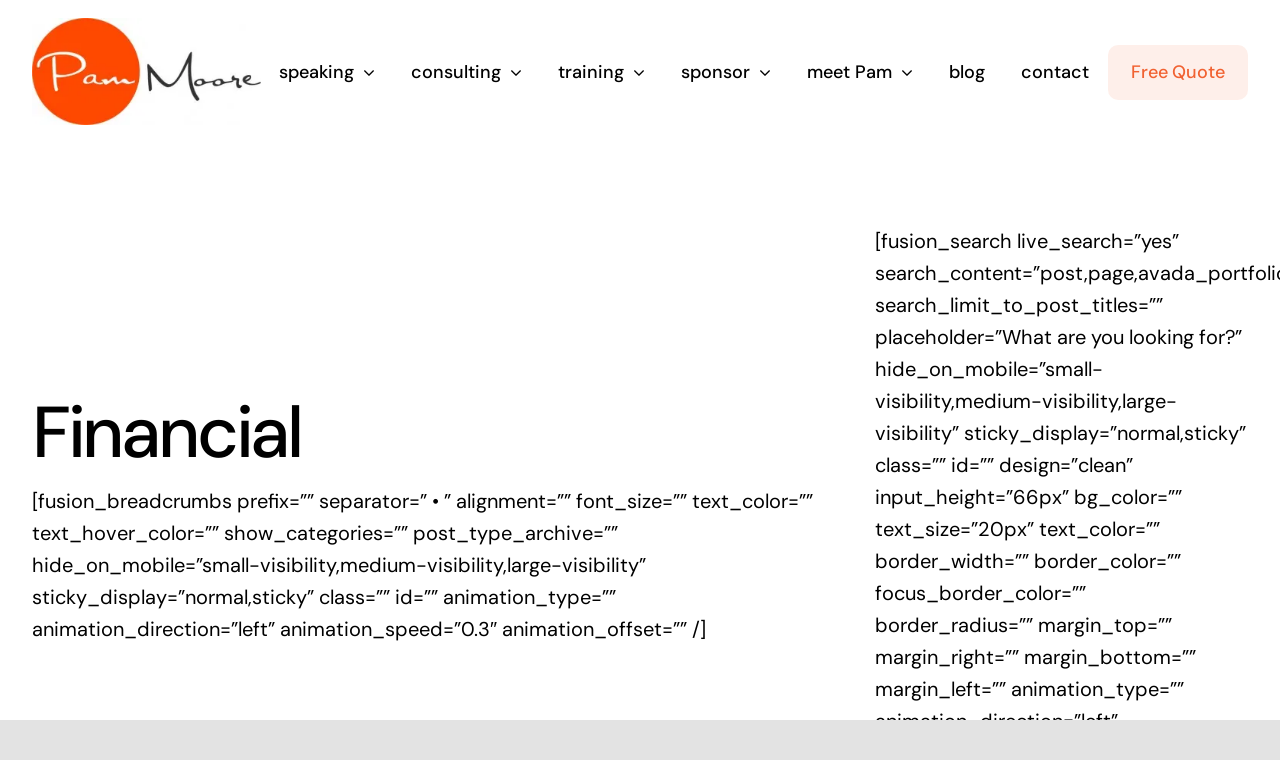

--- FILE ---
content_type: text/html; charset=UTF-8
request_url: https://www.pammarketingnut.com/category/social-media-for-business/financial/
body_size: 17014
content:
<!DOCTYPE html><html class="avada-html-layout-wide avada-html-header-position-top avada-html-is-archive avada-is-100-percent-template" dir="ltr" lang="en-US" prefix="og: https://ogp.me/ns#"><head><meta http-equiv="X-UA-Compatible" content="IE=edge" /><meta http-equiv="Content-Type" content="text/html; charset=utf-8"/><meta name="viewport" content="width=device-width, initial-scale=1" /><title>Financial | Pam Moore</title><style type="text/css" id="elegant-google-fonts">@font-face{font-family:'Open Sans';font-style:normal;font-display: swap;font-weight:regularOpen Sans;src:local('Open Sans'),local('OpenSans'),url() format('truetype');}</style><meta name="robots" content="max-image-preview:large" /><meta name="keywords" content="social media plan template,digital marketing plan template,2021 social media plan,2021 digital marketing plan,2021 digital marketing strategy,content strategy,branding strategy,content marketing plan,content marketing strategy,profitable social media,profitable digital marketing,steps to develop social media plan,steps to develop digital marketing plan,digital strategy,marketing audit,social media audit,digital marketing audit,digital marketing agency,marketing nutz,influencer marketing,pam marketing nut,video strategy,brand humanization,marketing budget,key performance indicators,kpis,digital marketing goals,audience marketing strategy,social media measurement,planable,content marketing collaboration,content marketing collaboration software,content agency software,agency software social media,content marketing planning software,content marketing scheduling software,social media software,social media content scheduler tool,social media content automation,instagram content marketing software,facebook content scheduler,linkedin content scheduler,planable software planning content app,digital marketing content planning,social media marketing budget,social business budget,social marketing budget approval,get budget approved,how to get marketing budget approved,social media strategy,social media plan,2021 marketing budget,get boss to approve marketing budget,digital marketing plan,digital marketing budget,social media advertising budget,content marketing budget,branding budget approval,boss won\&#039;t approve marketing budget,digital marketing strategic plan,content marketing planning,digital marketing consultant,content marketing consultant,cmo budget approved,ceo marketing budget approved,customer research,top customer research methods,know your customer,target customer research,audience research,online marketing research,online customer research,social media audience insights,facebook insights,instagram insights,twitter insights,linkedin insights,social media audience analysis,audience first marketing strategy,audience marketing,audience marketing plan,audience marketing template,targeted marketing,target marketing strategy,buyer persona template,buyer persona templates,buyer persona template 2020,buyer persona template 2021,buyer persona worksheet,buyer persona template editable,target customer worksheet,customer avatar worksheet,audience first marketing plan,customer first marketing,customer first marketing strategy,social zoom factor,marketing training,marketing agency,social marketing agency,social media training academy,social profit factor,generate more leads,marketing plan,marketing strategy,marketing templates,2020 marketing plan,2021 marketing plan template,political branding,politics and personal branding,ceo personal branding,personal brand strategy,politics branding,political leader branding,political candidate branding,election branding,political campaign branding,political campaign marketing,political senator branding,political rally branding,politics social media,personal branding politics,facebook political marketing,brand building politics,twitter politics branding,personal branding trainer,personal branding speaker,personal branding plan,personal branding guide,personal branding agency,political branding agency,political branding consultant,personal branding coach,executive personal branding coach,personal branding academy,personal branding training course,digital marketing,social media marketing course,sales conversion funnel,marketing conversion funnel,marketing funnel,sales funnel,sales and marketing funnel,sales and marketing conversion funnel,sales funnel guide,sales funnel template,top of funnel,middle of funnel,bottom of funnel,conversion optimization,sales conversions,increase sales conversions,get more sales,get more leads,increase traffic,roi,seo,content funnel,content marketing buyer persona,digital marketing funnel,sales goals,increase sales,small business marketing,social media sales,social marketing sales,audience first marketing,pam moore,facebook advertising,facebook advertising strategies,facebook ad tips,facebook training,facebook advertising training,facebook ads,facebook marketingfacebook marketing foundations,facebook for business strategy,facebook for business tips,facebook for small business,facebook advertising for small business,facebook advertising for franchise,facebook advertising basic tips,linkedin,linkedin power tips,2020 linkedin strategy,linkedin 2020 tips,linkedin expert tips,linkedin profile strategy,linkedin profile tips,linkedin for business,linkedin training agency,linkedin for sales,linkedin social selling,linkedin power strategies for business,linkedin for b2b,linkedin for b2c,linkedin digital agency,linkedin lead generation,linkedin company page,linkedin articles,linkedin videos,linkedin live streaming,linkedin post strategy,linkedin networking,linkedin influencer,linkedin marketing strategy,linkedin inbox management,social media,digital media,linkedin ads,linkedin networking strategy,linkedin for insurance,linkedin for real estate,linkedin for corporate executives,content marketing roi,content marketing strategy questions,content marketing training course,content marketing agency,irresistible content,content marketing,content that converts,content traffic,social media content,branding content,digital content,content marketing training,content pdf,content worksheet,audience marketing course,branded content,visual content,video marketing content strategy,audio content,podcast content,google search engine,social media content feed,how to create irresistible content,audience first content marketing,content priorities,twitter content,instagram content,linkedin content,small business content,new normal marketing,crisis marketing,crisis communication,new normal communication strategy,digital marketing new normal,social media normal,social media marketing plan,social media strategy new normal plan,lead generation,traffic generation,content marketing new normal plan,content marketing pandemic,marketing strategy pandemic,marketing plan crisis strategy,new normal pr plan,website marketing plan,facebook marketing new normal,twitter marketing new normal,instagram marketing new normal,linkedin marketing new normal,marketing consulting agency,crisis comms agency,digital strategy agency,new normal marketing training,branding training,marketing team training,new normal podcast,,digital marketing trends 2020,2020 digital marketing trends,2020 branding trends,2020 social media trends,2020 content marketing trends,content marketing trends 2020,social media top trends 2020,branding top trends 2020,website trends 2020,facebook marketing trends 2020,small business marketing trends 2020,social selling trends 2020,employee advocacy trends 2020,digital marketing training and consulting services,social media training and consulting services,top digital strategies 2020,top social media strategies 2020,2020 brand storytelling,franchise digital marketing trends 2020,instagram trends,linkedin trends,employee advocacy trends,social media rebel,digital marketing rebel,social marketing business results,social media for business success,social media prioritization,social media business focus on results,future of social media,social media trends,social media predictions,social media research report,social media roi,social fresh conference,simply measured,firebrand group,snapchat,instagram,facebook,twitter,advertising,instagram advertising,social media hires,social media goals,marketing strategy 2020,digital marketing 2020,brave marketing,brave marketer,digital marketing training,social media training,marketing consultant,digital marketing speaker,motivational speaker,keynote speaker,facebook marketing,instagram marketing,linkedin marketing,sales team training,social selling,human branding,brand storytelling,marketing collaboration,human centric marketing,digital transformation,digital change,brand storytelling agency,brand storytelling services,brand storytelling training,brand stories,how to brand storytelling,social brand stories,social marketing,goldilocks and the three bears,blog,website,blog content,how to build community,social media marketing,social marketing strategies,social zoom factor podcast,new media,earning trust,attention marketing" /><link rel="canonical" href="https://www.pammarketingnut.com/category/social-media-for-business/financial/" /><link rel="next" href="https://www.pammarketingnut.com/category/social-media-for-business/financial/page/2/" /><meta name="generator" content="All in One SEO Pro (AIOSEO) 4.9.2" /><meta property="og:locale" content="en_US" /><meta property="og:site_name" content="Pam Moore Speaker, Trainer, Consultant" /><meta property="og:type" content="article" /><meta property="og:title" content="Financial | Pam Moore" /><meta property="og:url" content="https://www.pammarketingnut.com/category/social-media-for-business/financial/" /><meta property="og:image" content="https://www.pammarketingnut.com/wp-content/uploads/pam_moore_profile.png" /><meta property="og:image:secure_url" content="https://www.pammarketingnut.com/wp-content/uploads/pam_moore_profile.png" /><meta property="og:image:width" content="470" /><meta property="og:image:height" content="432" /><meta name="twitter:card" content="summary_large_image" /><meta name="twitter:site" content="@pammktgnut" /><meta name="twitter:title" content="Financial | Pam Moore" /><meta name="twitter:image" content="https://www.pammarketingnut.com/wp-content/uploads/pam_moore_profile.png" /> <script type="application/ld+json" class="aioseo-schema">{"@context":"https:\/\/schema.org","@graph":[{"@type":"BreadcrumbList","@id":"https:\/\/www.pammarketingnut.com\/category\/social-media-for-business\/financial\/#breadcrumblist","itemListElement":[{"@type":"ListItem","@id":"https:\/\/www.pammarketingnut.com#listItem","position":1,"name":"Home","item":"https:\/\/www.pammarketingnut.com","nextItem":{"@type":"ListItem","@id":"https:\/\/www.pammarketingnut.com\/category\/social-media-for-business\/#listItem","name":"Social Media for Business"}},{"@type":"ListItem","@id":"https:\/\/www.pammarketingnut.com\/category\/social-media-for-business\/#listItem","position":2,"name":"Social Media for Business","item":"https:\/\/www.pammarketingnut.com\/category\/social-media-for-business\/","nextItem":{"@type":"ListItem","@id":"https:\/\/www.pammarketingnut.com\/category\/social-media-for-business\/financial\/#listItem","name":"Financial"},"previousItem":{"@type":"ListItem","@id":"https:\/\/www.pammarketingnut.com#listItem","name":"Home"}},{"@type":"ListItem","@id":"https:\/\/www.pammarketingnut.com\/category\/social-media-for-business\/financial\/#listItem","position":3,"name":"Financial","previousItem":{"@type":"ListItem","@id":"https:\/\/www.pammarketingnut.com\/category\/social-media-for-business\/#listItem","name":"Social Media for Business"}}]},{"@type":"CollectionPage","@id":"https:\/\/www.pammarketingnut.com\/category\/social-media-for-business\/financial\/#collectionpage","url":"https:\/\/www.pammarketingnut.com\/category\/social-media-for-business\/financial\/","name":"Financial | Pam Moore","inLanguage":"en-US","isPartOf":{"@id":"https:\/\/www.pammarketingnut.com\/#website"},"breadcrumb":{"@id":"https:\/\/www.pammarketingnut.com\/category\/social-media-for-business\/financial\/#breadcrumblist"}},{"@type":"Person","@id":"https:\/\/www.pammarketingnut.com\/#person","name":"Pam Moore","image":{"@type":"ImageObject","@id":"https:\/\/www.pammarketingnut.com\/category\/social-media-for-business\/financial\/#personImage","url":"https:\/\/secure.gravatar.com\/avatar\/223639e80fc1cdf37030e4a2d49eee6df93435a3d11e4fd433244773ae6e8326?s=96&d=mm&r=g","width":96,"height":96,"caption":"Pam Moore"}},{"@type":"WebSite","@id":"https:\/\/www.pammarketingnut.com\/#website","url":"https:\/\/www.pammarketingnut.com\/","name":"Pam Moore","alternateName":"Pam Marketing Nut","description":"Fractional CMO to Go, Keynote Speaker, Consultant, Brand Strategist","inLanguage":"en-US","publisher":{"@id":"https:\/\/www.pammarketingnut.com\/#person"}}]}</script>   <style>@font-face {
		font-family: "sw-icon-font";
		src:url("https://www.pammarketingnut.com/wp-content/plugins/social-warfare/assets/fonts/sw-icon-font.eot?ver=4.5.6");
		src:url("https://www.pammarketingnut.com/wp-content/plugins/social-warfare/assets/fonts/sw-icon-font.eot?ver=4.5.6#iefix") format("embedded-opentype"),
		url("https://www.pammarketingnut.com/wp-content/plugins/social-warfare/assets/fonts/sw-icon-font.woff?ver=4.5.6") format("woff"),
		url("https://www.pammarketingnut.com/wp-content/plugins/social-warfare/assets/fonts/sw-icon-font.ttf?ver=4.5.6") format("truetype"),
		url("https://www.pammarketingnut.com/wp-content/plugins/social-warfare/assets/fonts/sw-icon-font.svg?ver=4.5.6#1445203416") format("svg");
		font-weight: normal;
		font-style: normal;
		font-display:block;
	}</style><link rel='dns-prefetch' href='//stats.wp.com' /><link rel='preconnect' href='//i0.wp.com' /><link rel='preconnect' href='//c0.wp.com' /><link href='https://fonts.gstatic.com' crossorigin='anonymous' rel='preconnect' /><link rel="alternate" type="application/rss+xml" title="Pam Moore &raquo; Feed" href="https://www.pammarketingnut.com/feed/" /><link rel="alternate" type="application/rss+xml" title="Pam Moore &raquo; Comments Feed" href="https://www.pammarketingnut.com/comments/feed/" /><link rel="shortcut icon" href="https://www.pammarketingnut.com/wp-content/uploads/MKNTWPP.png" type="image/x-icon" /><link rel="apple-touch-icon" sizes="180x180" href="https://www.pammarketingnut.com/wp-content/uploads/MKNTWPP.png"><link rel="alternate" type="application/rss+xml" title="Pam Moore &raquo; Financial Category Feed" href="https://www.pammarketingnut.com/category/social-media-for-business/financial/feed/" />  <script src="//www.googletagmanager.com/gtag/js?id=G-VT9GJGT44N"  data-cfasync="false" data-wpfc-render="false" type="text/javascript" async></script> <script data-cfasync="false" data-wpfc-render="false" type="text/javascript">var mi_version = '9.11.0';
				var mi_track_user = true;
				var mi_no_track_reason = '';
								var MonsterInsightsDefaultLocations = {"page_location":"https:\/\/www.pammarketingnut.com\/category\/social-media-for-business\/financial\/"};
								if ( typeof MonsterInsightsPrivacyGuardFilter === 'function' ) {
					var MonsterInsightsLocations = (typeof MonsterInsightsExcludeQuery === 'object') ? MonsterInsightsPrivacyGuardFilter( MonsterInsightsExcludeQuery ) : MonsterInsightsPrivacyGuardFilter( MonsterInsightsDefaultLocations );
				} else {
					var MonsterInsightsLocations = (typeof MonsterInsightsExcludeQuery === 'object') ? MonsterInsightsExcludeQuery : MonsterInsightsDefaultLocations;
				}

								var disableStrs = [
										'ga-disable-G-VT9GJGT44N',
									];

				/* Function to detect opted out users */
				function __gtagTrackerIsOptedOut() {
					for (var index = 0; index < disableStrs.length; index++) {
						if (document.cookie.indexOf(disableStrs[index] + '=true') > -1) {
							return true;
						}
					}

					return false;
				}

				/* Disable tracking if the opt-out cookie exists. */
				if (__gtagTrackerIsOptedOut()) {
					for (var index = 0; index < disableStrs.length; index++) {
						window[disableStrs[index]] = true;
					}
				}

				/* Opt-out function */
				function __gtagTrackerOptout() {
					for (var index = 0; index < disableStrs.length; index++) {
						document.cookie = disableStrs[index] + '=true; expires=Thu, 31 Dec 2099 23:59:59 UTC; path=/';
						window[disableStrs[index]] = true;
					}
				}

				if ('undefined' === typeof gaOptout) {
					function gaOptout() {
						__gtagTrackerOptout();
					}
				}
								window.dataLayer = window.dataLayer || [];

				window.MonsterInsightsDualTracker = {
					helpers: {},
					trackers: {},
				};
				if (mi_track_user) {
					function __gtagDataLayer() {
						dataLayer.push(arguments);
					}

					function __gtagTracker(type, name, parameters) {
						if (!parameters) {
							parameters = {};
						}

						if (parameters.send_to) {
							__gtagDataLayer.apply(null, arguments);
							return;
						}

						if (type === 'event') {
														parameters.send_to = monsterinsights_frontend.v4_id;
							var hookName = name;
							if (typeof parameters['event_category'] !== 'undefined') {
								hookName = parameters['event_category'] + ':' + name;
							}

							if (typeof MonsterInsightsDualTracker.trackers[hookName] !== 'undefined') {
								MonsterInsightsDualTracker.trackers[hookName](parameters);
							} else {
								__gtagDataLayer('event', name, parameters);
							}
							
						} else {
							__gtagDataLayer.apply(null, arguments);
						}
					}

					__gtagTracker('js', new Date());
					__gtagTracker('set', {
						'developer_id.dZGIzZG': true,
											});
					if ( MonsterInsightsLocations.page_location ) {
						__gtagTracker('set', MonsterInsightsLocations);
					}
										__gtagTracker('config', 'G-VT9GJGT44N', {"forceSSL":"true","link_attribution":"true"} );
										window.gtag = __gtagTracker;										(function () {
						/* https://developers.google.com/analytics/devguides/collection/analyticsjs/ */
						/* ga and __gaTracker compatibility shim. */
						var noopfn = function () {
							return null;
						};
						var newtracker = function () {
							return new Tracker();
						};
						var Tracker = function () {
							return null;
						};
						var p = Tracker.prototype;
						p.get = noopfn;
						p.set = noopfn;
						p.send = function () {
							var args = Array.prototype.slice.call(arguments);
							args.unshift('send');
							__gaTracker.apply(null, args);
						};
						var __gaTracker = function () {
							var len = arguments.length;
							if (len === 0) {
								return;
							}
							var f = arguments[len - 1];
							if (typeof f !== 'object' || f === null || typeof f.hitCallback !== 'function') {
								if ('send' === arguments[0]) {
									var hitConverted, hitObject = false, action;
									if ('event' === arguments[1]) {
										if ('undefined' !== typeof arguments[3]) {
											hitObject = {
												'eventAction': arguments[3],
												'eventCategory': arguments[2],
												'eventLabel': arguments[4],
												'value': arguments[5] ? arguments[5] : 1,
											}
										}
									}
									if ('pageview' === arguments[1]) {
										if ('undefined' !== typeof arguments[2]) {
											hitObject = {
												'eventAction': 'page_view',
												'page_path': arguments[2],
											}
										}
									}
									if (typeof arguments[2] === 'object') {
										hitObject = arguments[2];
									}
									if (typeof arguments[5] === 'object') {
										Object.assign(hitObject, arguments[5]);
									}
									if ('undefined' !== typeof arguments[1].hitType) {
										hitObject = arguments[1];
										if ('pageview' === hitObject.hitType) {
											hitObject.eventAction = 'page_view';
										}
									}
									if (hitObject) {
										action = 'timing' === arguments[1].hitType ? 'timing_complete' : hitObject.eventAction;
										hitConverted = mapArgs(hitObject);
										__gtagTracker('event', action, hitConverted);
									}
								}
								return;
							}

							function mapArgs(args) {
								var arg, hit = {};
								var gaMap = {
									'eventCategory': 'event_category',
									'eventAction': 'event_action',
									'eventLabel': 'event_label',
									'eventValue': 'event_value',
									'nonInteraction': 'non_interaction',
									'timingCategory': 'event_category',
									'timingVar': 'name',
									'timingValue': 'value',
									'timingLabel': 'event_label',
									'page': 'page_path',
									'location': 'page_location',
									'title': 'page_title',
									'referrer' : 'page_referrer',
								};
								for (arg in args) {
																		if (!(!args.hasOwnProperty(arg) || !gaMap.hasOwnProperty(arg))) {
										hit[gaMap[arg]] = args[arg];
									} else {
										hit[arg] = args[arg];
									}
								}
								return hit;
							}

							try {
								f.hitCallback();
							} catch (ex) {
							}
						};
						__gaTracker.create = newtracker;
						__gaTracker.getByName = newtracker;
						__gaTracker.getAll = function () {
							return [];
						};
						__gaTracker.remove = noopfn;
						__gaTracker.loaded = true;
						window['__gaTracker'] = __gaTracker;
					})();
									} else {
										console.log("");
					(function () {
						function __gtagTracker() {
							return null;
						}

						window['__gtagTracker'] = __gtagTracker;
						window['gtag'] = __gtagTracker;
					})();
									}</script> <style id='wp-img-auto-sizes-contain-inline-css' type='text/css'>img:is([sizes=auto i],[sizes^="auto," i]){contain-intrinsic-size:3000px 1500px}
/*# sourceURL=wp-img-auto-sizes-contain-inline-css */</style><link rel='stylesheet' id='social-warfare-block-css-css' href='https://www.pammarketingnut.com/wp-content/cache/autoptimize/css/autoptimize_single_ca873f78591b95f9d06bff2ce1dae368.css' type='text/css' media='all' /><link rel='stylesheet' id='infi-elegant-elements-css' href='https://www.pammarketingnut.com/wp-content/plugins/elegant-elements-fusion-builder/assets/css/min/elegant-elements.min.css' type='text/css' media='all' /><link rel='stylesheet' id='infi-elegant-animations-css' href='https://www.pammarketingnut.com/wp-content/plugins/elegant-elements-fusion-builder/assets/css/min/infi-css-animations.min.css' type='text/css' media='all' /><link rel='stylesheet' id='social_warfare-css' href='https://www.pammarketingnut.com/wp-content/plugins/social-warfare/assets/css/style.min.css' type='text/css' media='all' /><link rel='stylesheet' id='fusion-dynamic-css-css' href='https://www.pammarketingnut.com/wp-content/uploads/fusion-styles/322724183733c6a942ff4b1b22c19595.min.css' type='text/css' media='all' /> <script type="6c16674d613b4e8065cde40b-text/javascript" src="https://www.pammarketingnut.com/wp-content/plugins/google-analytics-for-wordpress/assets/js/frontend-gtag.min.js" id="monsterinsights-frontend-script-js" async="async" data-wp-strategy="async"></script> <script data-cfasync="false" data-wpfc-render="false" type="text/javascript" id='monsterinsights-frontend-script-js-extra'>var monsterinsights_frontend = {"js_events_tracking":"true","download_extensions":"doc,pdf,ppt,zip,xls,docx,pptx,xlsx","inbound_paths":"[{\"path\":\"\\\/go\\\/\",\"label\":\"affiliate\"},{\"path\":\"\\\/recommend\\\/\",\"label\":\"affiliate\"}]","home_url":"https:\/\/www.pammarketingnut.com","hash_tracking":"false","v4_id":"G-VT9GJGT44N"};</script> <link rel="https://api.w.org/" href="https://www.pammarketingnut.com/wp-json/" /><link rel="alternate" title="JSON" type="application/json" href="https://www.pammarketingnut.com/wp-json/wp/v2/categories/4451" /><link rel="EditURI" type="application/rsd+xml" title="RSD" href="https://www.pammarketingnut.com/xmlrpc.php?rsd" /><style>img#wpstats{display:none}</style><style type="text/css" id="css-fb-visibility">@media screen and (max-width: 640px){.fusion-no-small-visibility{display:none !important;}body .sm-text-align-center{text-align:center !important;}body .sm-text-align-left{text-align:left !important;}body .sm-text-align-right{text-align:right !important;}body .sm-flex-align-center{justify-content:center !important;}body .sm-flex-align-flex-start{justify-content:flex-start !important;}body .sm-flex-align-flex-end{justify-content:flex-end !important;}body .sm-mx-auto{margin-left:auto !important;margin-right:auto !important;}body .sm-ml-auto{margin-left:auto !important;}body .sm-mr-auto{margin-right:auto !important;}body .fusion-absolute-position-small{position:absolute;top:auto;width:100%;}.awb-sticky.awb-sticky-small{ position: sticky; top: var(--awb-sticky-offset,0); }}@media screen and (min-width: 641px) and (max-width: 1024px){.fusion-no-medium-visibility{display:none !important;}body .md-text-align-center{text-align:center !important;}body .md-text-align-left{text-align:left !important;}body .md-text-align-right{text-align:right !important;}body .md-flex-align-center{justify-content:center !important;}body .md-flex-align-flex-start{justify-content:flex-start !important;}body .md-flex-align-flex-end{justify-content:flex-end !important;}body .md-mx-auto{margin-left:auto !important;margin-right:auto !important;}body .md-ml-auto{margin-left:auto !important;}body .md-mr-auto{margin-right:auto !important;}body .fusion-absolute-position-medium{position:absolute;top:auto;width:100%;}.awb-sticky.awb-sticky-medium{ position: sticky; top: var(--awb-sticky-offset,0); }}@media screen and (min-width: 1025px){.fusion-no-large-visibility{display:none !important;}body .lg-text-align-center{text-align:center !important;}body .lg-text-align-left{text-align:left !important;}body .lg-text-align-right{text-align:right !important;}body .lg-flex-align-center{justify-content:center !important;}body .lg-flex-align-flex-start{justify-content:flex-start !important;}body .lg-flex-align-flex-end{justify-content:flex-end !important;}body .lg-mx-auto{margin-left:auto !important;margin-right:auto !important;}body .lg-ml-auto{margin-left:auto !important;}body .lg-mr-auto{margin-right:auto !important;}body .fusion-absolute-position-large{position:absolute;top:auto;width:100%;}.awb-sticky.awb-sticky-large{ position: sticky; top: var(--awb-sticky-offset,0); }}</style> <script type="6c16674d613b4e8065cde40b-text/javascript">var doc = document.documentElement;
			doc.setAttribute( 'data-useragent', navigator.userAgent );</script> <style id='global-styles-inline-css' type='text/css'>:root{--wp--preset--aspect-ratio--square: 1;--wp--preset--aspect-ratio--4-3: 4/3;--wp--preset--aspect-ratio--3-4: 3/4;--wp--preset--aspect-ratio--3-2: 3/2;--wp--preset--aspect-ratio--2-3: 2/3;--wp--preset--aspect-ratio--16-9: 16/9;--wp--preset--aspect-ratio--9-16: 9/16;--wp--preset--color--black: #000000;--wp--preset--color--cyan-bluish-gray: #abb8c3;--wp--preset--color--white: #ffffff;--wp--preset--color--pale-pink: #f78da7;--wp--preset--color--vivid-red: #cf2e2e;--wp--preset--color--luminous-vivid-orange: #ff6900;--wp--preset--color--luminous-vivid-amber: #fcb900;--wp--preset--color--light-green-cyan: #7bdcb5;--wp--preset--color--vivid-green-cyan: #00d084;--wp--preset--color--pale-cyan-blue: #8ed1fc;--wp--preset--color--vivid-cyan-blue: #0693e3;--wp--preset--color--vivid-purple: #9b51e0;--wp--preset--color--awb-color-1: #ffffff;--wp--preset--color--awb-color-2: #f4f4f6;--wp--preset--color--awb-color-3: #f37b53;--wp--preset--color--awb-color-4: #3bc77b;--wp--preset--color--awb-color-5: #f16232;--wp--preset--color--awb-color-6: #777777;--wp--preset--color--awb-color-7: #4387f4;--wp--preset--color--awb-color-8: #000000;--wp--preset--gradient--vivid-cyan-blue-to-vivid-purple: linear-gradient(135deg,rgb(6,147,227) 0%,rgb(155,81,224) 100%);--wp--preset--gradient--light-green-cyan-to-vivid-green-cyan: linear-gradient(135deg,rgb(122,220,180) 0%,rgb(0,208,130) 100%);--wp--preset--gradient--luminous-vivid-amber-to-luminous-vivid-orange: linear-gradient(135deg,rgb(252,185,0) 0%,rgb(255,105,0) 100%);--wp--preset--gradient--luminous-vivid-orange-to-vivid-red: linear-gradient(135deg,rgb(255,105,0) 0%,rgb(207,46,46) 100%);--wp--preset--gradient--very-light-gray-to-cyan-bluish-gray: linear-gradient(135deg,rgb(238,238,238) 0%,rgb(169,184,195) 100%);--wp--preset--gradient--cool-to-warm-spectrum: linear-gradient(135deg,rgb(74,234,220) 0%,rgb(151,120,209) 20%,rgb(207,42,186) 40%,rgb(238,44,130) 60%,rgb(251,105,98) 80%,rgb(254,248,76) 100%);--wp--preset--gradient--blush-light-purple: linear-gradient(135deg,rgb(255,206,236) 0%,rgb(152,150,240) 100%);--wp--preset--gradient--blush-bordeaux: linear-gradient(135deg,rgb(254,205,165) 0%,rgb(254,45,45) 50%,rgb(107,0,62) 100%);--wp--preset--gradient--luminous-dusk: linear-gradient(135deg,rgb(255,203,112) 0%,rgb(199,81,192) 50%,rgb(65,88,208) 100%);--wp--preset--gradient--pale-ocean: linear-gradient(135deg,rgb(255,245,203) 0%,rgb(182,227,212) 50%,rgb(51,167,181) 100%);--wp--preset--gradient--electric-grass: linear-gradient(135deg,rgb(202,248,128) 0%,rgb(113,206,126) 100%);--wp--preset--gradient--midnight: linear-gradient(135deg,rgb(2,3,129) 0%,rgb(40,116,252) 100%);--wp--preset--font-size--small: 15px;--wp--preset--font-size--medium: 20px;--wp--preset--font-size--large: 30px;--wp--preset--font-size--x-large: 42px;--wp--preset--font-size--normal: 20px;--wp--preset--font-size--xlarge: 40px;--wp--preset--font-size--huge: 60px;--wp--preset--spacing--20: 0.44rem;--wp--preset--spacing--30: 0.67rem;--wp--preset--spacing--40: 1rem;--wp--preset--spacing--50: 1.5rem;--wp--preset--spacing--60: 2.25rem;--wp--preset--spacing--70: 3.38rem;--wp--preset--spacing--80: 5.06rem;--wp--preset--shadow--natural: 6px 6px 9px rgba(0, 0, 0, 0.2);--wp--preset--shadow--deep: 12px 12px 50px rgba(0, 0, 0, 0.4);--wp--preset--shadow--sharp: 6px 6px 0px rgba(0, 0, 0, 0.2);--wp--preset--shadow--outlined: 6px 6px 0px -3px rgb(255, 255, 255), 6px 6px rgb(0, 0, 0);--wp--preset--shadow--crisp: 6px 6px 0px rgb(0, 0, 0);}:where(.is-layout-flex){gap: 0.5em;}:where(.is-layout-grid){gap: 0.5em;}body .is-layout-flex{display: flex;}.is-layout-flex{flex-wrap: wrap;align-items: center;}.is-layout-flex > :is(*, div){margin: 0;}body .is-layout-grid{display: grid;}.is-layout-grid > :is(*, div){margin: 0;}:where(.wp-block-columns.is-layout-flex){gap: 2em;}:where(.wp-block-columns.is-layout-grid){gap: 2em;}:where(.wp-block-post-template.is-layout-flex){gap: 1.25em;}:where(.wp-block-post-template.is-layout-grid){gap: 1.25em;}.has-black-color{color: var(--wp--preset--color--black) !important;}.has-cyan-bluish-gray-color{color: var(--wp--preset--color--cyan-bluish-gray) !important;}.has-white-color{color: var(--wp--preset--color--white) !important;}.has-pale-pink-color{color: var(--wp--preset--color--pale-pink) !important;}.has-vivid-red-color{color: var(--wp--preset--color--vivid-red) !important;}.has-luminous-vivid-orange-color{color: var(--wp--preset--color--luminous-vivid-orange) !important;}.has-luminous-vivid-amber-color{color: var(--wp--preset--color--luminous-vivid-amber) !important;}.has-light-green-cyan-color{color: var(--wp--preset--color--light-green-cyan) !important;}.has-vivid-green-cyan-color{color: var(--wp--preset--color--vivid-green-cyan) !important;}.has-pale-cyan-blue-color{color: var(--wp--preset--color--pale-cyan-blue) !important;}.has-vivid-cyan-blue-color{color: var(--wp--preset--color--vivid-cyan-blue) !important;}.has-vivid-purple-color{color: var(--wp--preset--color--vivid-purple) !important;}.has-black-background-color{background-color: var(--wp--preset--color--black) !important;}.has-cyan-bluish-gray-background-color{background-color: var(--wp--preset--color--cyan-bluish-gray) !important;}.has-white-background-color{background-color: var(--wp--preset--color--white) !important;}.has-pale-pink-background-color{background-color: var(--wp--preset--color--pale-pink) !important;}.has-vivid-red-background-color{background-color: var(--wp--preset--color--vivid-red) !important;}.has-luminous-vivid-orange-background-color{background-color: var(--wp--preset--color--luminous-vivid-orange) !important;}.has-luminous-vivid-amber-background-color{background-color: var(--wp--preset--color--luminous-vivid-amber) !important;}.has-light-green-cyan-background-color{background-color: var(--wp--preset--color--light-green-cyan) !important;}.has-vivid-green-cyan-background-color{background-color: var(--wp--preset--color--vivid-green-cyan) !important;}.has-pale-cyan-blue-background-color{background-color: var(--wp--preset--color--pale-cyan-blue) !important;}.has-vivid-cyan-blue-background-color{background-color: var(--wp--preset--color--vivid-cyan-blue) !important;}.has-vivid-purple-background-color{background-color: var(--wp--preset--color--vivid-purple) !important;}.has-black-border-color{border-color: var(--wp--preset--color--black) !important;}.has-cyan-bluish-gray-border-color{border-color: var(--wp--preset--color--cyan-bluish-gray) !important;}.has-white-border-color{border-color: var(--wp--preset--color--white) !important;}.has-pale-pink-border-color{border-color: var(--wp--preset--color--pale-pink) !important;}.has-vivid-red-border-color{border-color: var(--wp--preset--color--vivid-red) !important;}.has-luminous-vivid-orange-border-color{border-color: var(--wp--preset--color--luminous-vivid-orange) !important;}.has-luminous-vivid-amber-border-color{border-color: var(--wp--preset--color--luminous-vivid-amber) !important;}.has-light-green-cyan-border-color{border-color: var(--wp--preset--color--light-green-cyan) !important;}.has-vivid-green-cyan-border-color{border-color: var(--wp--preset--color--vivid-green-cyan) !important;}.has-pale-cyan-blue-border-color{border-color: var(--wp--preset--color--pale-cyan-blue) !important;}.has-vivid-cyan-blue-border-color{border-color: var(--wp--preset--color--vivid-cyan-blue) !important;}.has-vivid-purple-border-color{border-color: var(--wp--preset--color--vivid-purple) !important;}.has-vivid-cyan-blue-to-vivid-purple-gradient-background{background: var(--wp--preset--gradient--vivid-cyan-blue-to-vivid-purple) !important;}.has-light-green-cyan-to-vivid-green-cyan-gradient-background{background: var(--wp--preset--gradient--light-green-cyan-to-vivid-green-cyan) !important;}.has-luminous-vivid-amber-to-luminous-vivid-orange-gradient-background{background: var(--wp--preset--gradient--luminous-vivid-amber-to-luminous-vivid-orange) !important;}.has-luminous-vivid-orange-to-vivid-red-gradient-background{background: var(--wp--preset--gradient--luminous-vivid-orange-to-vivid-red) !important;}.has-very-light-gray-to-cyan-bluish-gray-gradient-background{background: var(--wp--preset--gradient--very-light-gray-to-cyan-bluish-gray) !important;}.has-cool-to-warm-spectrum-gradient-background{background: var(--wp--preset--gradient--cool-to-warm-spectrum) !important;}.has-blush-light-purple-gradient-background{background: var(--wp--preset--gradient--blush-light-purple) !important;}.has-blush-bordeaux-gradient-background{background: var(--wp--preset--gradient--blush-bordeaux) !important;}.has-luminous-dusk-gradient-background{background: var(--wp--preset--gradient--luminous-dusk) !important;}.has-pale-ocean-gradient-background{background: var(--wp--preset--gradient--pale-ocean) !important;}.has-electric-grass-gradient-background{background: var(--wp--preset--gradient--electric-grass) !important;}.has-midnight-gradient-background{background: var(--wp--preset--gradient--midnight) !important;}.has-small-font-size{font-size: var(--wp--preset--font-size--small) !important;}.has-medium-font-size{font-size: var(--wp--preset--font-size--medium) !important;}.has-large-font-size{font-size: var(--wp--preset--font-size--large) !important;}.has-x-large-font-size{font-size: var(--wp--preset--font-size--x-large) !important;}
/*# sourceURL=global-styles-inline-css */</style></head><body data-rsssl=1 class="archive category category-financial category-4451 wp-theme-Avada fusion-image-hovers fusion-pagination-sizing fusion-button_type-flat fusion-button_span-no fusion-button_gradient-linear avada-image-rollover-circle-no avada-image-rollover-yes avada-image-rollover-direction-fade fusion-body ltr fusion-sticky-header no-tablet-sticky-header no-mobile-sticky-header no-mobile-slidingbar fusion-disable-outline fusion-sub-menu-fade mobile-logo-pos-left layout-wide-mode avada-has-boxed-modal-shadow- layout-scroll-offset-full avada-has-zero-margin-offset-top fusion-top-header menu-text-align-center mobile-menu-design-flyout fusion-show-pagination-text fusion-header-layout-v1 avada-responsive avada-footer-fx-none avada-menu-highlight-style-textcolor fusion-search-form-clean fusion-main-menu-search-overlay fusion-avatar-circle avada-dropdown-styles avada-blog-layout-grid avada-blog-archive-layout-masonry avada-header-shadow-no avada-menu-icon-position-left avada-has-megamenu-shadow avada-has-pagetitle-100-width avada-has-pagetitle-bg-full avada-has-mobile-menu-search avada-has-breadcrumb-mobile-hidden avada-has-titlebar-hide avada-header-border-color-full-transparent avada-has-transparent-timeline_color avada-has-pagination-width_height avada-flyout-menu-direction-fade avada-ec-views-v1" data-awb-post-id="24744"> <a class="skip-link screen-reader-text" href="#content">Skip to content</a><div id="boxed-wrapper"><div id="wrapper" class="fusion-wrapper"><div id="home" style="position:relative;top:-1px;"></div><div class="fusion-tb-header"><header class="fusion-fullwidth fullwidth-box fusion-builder-row-18 fusion-flex-container gradient-container-19 nonhundred-percent-fullwidth non-hundred-percent-height-scrolling fusion-animated fusion-sticky-container" style="--awb-border-radius-top-left:0px;--awb-border-radius-top-right:0px;--awb-border-radius-bottom-right:0px;--awb-border-radius-bottom-left:0px;--awb-padding-right-small:10px;--awb-padding-left-small:20px;--awb-sticky-background-color:var(--awb-color1) !important;--awb-flex-wrap:wrap;" data-animationType="fadeInDown" data-animationDuration="1.0" data-animationOffset="top-into-view" data-transition-offset="0" data-scroll-offset="760" data-sticky-medium-visibility="1" data-sticky-large-visibility="1" ><div class="fusion-builder-row fusion-row fusion-flex-align-items-center fusion-flex-justify-content-space-between fusion-flex-content-wrap" style="max-width:1372.8px;margin-left: calc(-4% / 2 );margin-right: calc(-4% / 2 );"><div class="fusion-layout-column fusion_builder_column fusion-builder-column-39 fusion-flex-column" style="--awb-bg-size:cover;--awb-width-large:20%;--awb-margin-top-large:18px;--awb-spacing-right-large:0%;--awb-margin-bottom-large:20px;--awb-spacing-left-large:9.6%;--awb-width-medium:50%;--awb-order-medium:0;--awb-spacing-right-medium:0%;--awb-spacing-left-medium:3.84%;--awb-width-small:60%;--awb-order-small:0;--awb-margin-top-small:14px;--awb-spacing-right-small:0%;--awb-margin-bottom-small:14px;--awb-spacing-left-small:3.2%;"><div class="fusion-column-wrapper fusion-column-has-shadow fusion-flex-justify-content-flex-start fusion-content-layout-column"><div class="fusion-image-element " style="--awb-max-width:231px;--awb-caption-title-font-family:var(--h2_typography-font-family);--awb-caption-title-font-weight:var(--h2_typography-font-weight);--awb-caption-title-font-style:var(--h2_typography-font-style);--awb-caption-title-size:var(--h2_typography-font-size);--awb-caption-title-transform:var(--h2_typography-text-transform);--awb-caption-title-line-height:var(--h2_typography-line-height);--awb-caption-title-letter-spacing:var(--h2_typography-letter-spacing);"><span class=" fusion-imageframe imageframe-none imageframe-6 hover-type-none" style="border-radius:8px;"><a class="fusion-no-lightbox" href="https://www.pammarketingnut.com/" target="_self" aria-label="Motivational Speaker Pam Moore"><noscript><img data-recalc-dims="1" decoding="async" width="300" height="141" alt="Pam Moore Motivational Keynote Speaker Consultant" src="https://i0.wp.com/www.pammarketingnut.com/wp-content/uploads/PAM-MOORE-e1581097137918.jpg?resize=300%2C141&#038;ssl=1" class="img-responsive wp-image-23605 disable-lazyload"/></noscript><img data-recalc-dims="1" decoding="async" width="300" height="141" alt="Pam Moore Motivational Keynote Speaker Consultant" src='data:image/svg+xml,%3Csvg%20xmlns=%22http://www.w3.org/2000/svg%22%20viewBox=%220%200%20300%20141%22%3E%3C/svg%3E' data-src="https://i0.wp.com/www.pammarketingnut.com/wp-content/uploads/PAM-MOORE-e1581097137918.jpg?resize=300%2C141&#038;ssl=1" class="lazyload img-responsive wp-image-23605 disable-lazyload"/></a></span></div></div></div><div class="fusion-layout-column fusion_builder_column fusion-builder-column-40 fusion_builder_column_2_3 2_3 fusion-flex-column" style="--awb-bg-size:cover;--awb-width-large:66.666666666667%;--awb-margin-top-large:20px;--awb-spacing-right-large:0%;--awb-margin-bottom-large:20px;--awb-spacing-left-large:0%;--awb-width-medium:12%;--awb-order-medium:1;--awb-spacing-right-medium:0%;--awb-spacing-left-medium:0%;--awb-width-small:40%;--awb-order-small:1;--awb-margin-top-small:14px;--awb-spacing-right-small:0%;--awb-margin-bottom-small:14px;--awb-spacing-left-small:0%;"><div class="fusion-column-wrapper fusion-column-has-shadow fusion-flex-justify-content-center fusion-content-layout-column"><nav class="awb-menu awb-menu_row awb-menu_em-hover mobile-mode-collapse-to-button awb-menu_icons-left awb-menu_dc-yes mobile-trigger-fullwidth-on awb-menu_mobile-toggle awb-menu_indent-center awb-menu_mt-fullwidth mobile-size-full-absolute loading mega-menu-loading awb-menu_desktop awb-menu_dropdown awb-menu_expand-right awb-menu_transition-slide_up" style="--awb-font-size:var(--awb-typography3-font-size);--awb-text-transform:none;--awb-gap:24px;--awb-align-items:center;--awb-justify-content:center;--awb-items-padding-top:6px;--awb-items-padding-right:6px;--awb-items-padding-bottom:6px;--awb-items-padding-left:6px;--awb-border-bottom:2px;--awb-color:var(--awb-color8);--awb-active-color:var(--awb-color5);--awb-active-border-bottom:2px;--awb-active-border-color:var(--awb-color5);--awb-submenu-sep-color:rgba(255,252,252,0);--awb-submenu-items-padding-top:14px;--awb-submenu-items-padding-right:28px;--awb-submenu-items-padding-bottom:14px;--awb-submenu-items-padding-left:28px;--awb-submenu-border-radius-top-left:8px;--awb-submenu-border-radius-top-right:8px;--awb-submenu-border-radius-bottom-right:8px;--awb-submenu-border-radius-bottom-left:8px;--awb-submenu-active-bg:var(--awb-color1);--awb-submenu-active-color:var(--awb-color5);--awb-submenu-space:20px;--awb-submenu-font-size:var(--awb-typography3-font-size);--awb-submenu-text-transform:var(--awb-typography3-text-transform);--awb-submenu-max-width:248px;--awb-main-justify-content:flex-start;--awb-mobile-nav-button-align-hor:flex-end;--awb-mobile-bg:var(--awb-color1);--awb-mobile-color:var(--awb-color8);--awb-mobile-nav-items-height:60;--awb-mobile-active-bg:var(--awb-color1);--awb-mobile-active-color:var(--awb-color5);--awb-mobile-trigger-color:var(--awb-color8);--awb-mobile-trigger-background-color:var(--awb-color1);--awb-mobile-font-size:var(--awb-typography3-font-size);--awb-mobile-sep-color:var(--awb-color1);--awb-mobile-justify:center;--awb-mobile-caret-left:auto;--awb-mobile-caret-right:0;--awb-box-shadow:0px 10px 30px -8px hsla(var(--awb-color8-h),var(--awb-color8-s),var(--awb-color8-l),calc( var(--awb-color8-a) - 80% ));;--awb-fusion-font-family-typography:var(--awb-typography3-font-family);--awb-fusion-font-weight-typography:var(--awb-typography3-font-weight);--awb-fusion-font-style-typography:var(--awb-typography3-font-style);--awb-fusion-font-family-submenu-typography:var(--awb-typography3-font-family);--awb-fusion-font-weight-submenu-typography:var(--awb-typography3-font-weight);--awb-fusion-font-style-submenu-typography:var(--awb-typography3-font-style);--awb-fusion-font-family-mobile-typography:var(--awb-typography3-font-family);--awb-fusion-font-weight-mobile-typography:var(--awb-typography3-font-weight);--awb-fusion-font-style-mobile-typography:var(--awb-typography3-font-style);" aria-label="footer 2024" data-breakpoint="1025" data-count="0" data-transition-type="center-grow" data-transition-time="300" data-expand="right"><button type="button" class="awb-menu__m-toggle" aria-expanded="false" aria-controls="menu-footer-2024"><span class="awb-menu__m-toggle-inner"><span class="collapsed-nav-text">Menu</span><span class="awb-menu__m-collapse-icon"><span class="awb-menu__m-collapse-icon-open icon-mkb-bars-solid"></span><span class="awb-menu__m-collapse-icon-close icon-mkb-times-solid"></span></span></span></button><ul id="menu-footer-2024" class="fusion-menu awb-menu__main-ul awb-menu__main-ul_row"><li  id="menu-item-23618"  class="menu-item menu-item-type-custom menu-item-object-custom menu-item-has-children menu-item-23618 awb-menu__li awb-menu__main-li awb-menu__main-li_regular"  data-item-id="23618"><span class="awb-menu__main-background-default awb-menu__main-background-default_center-grow"></span><span class="awb-menu__main-background-active awb-menu__main-background-active_center-grow"></span><a  href="https://www.pammarketingnut.com/keynote-speaker-social-media-digital-marketing-branding-motivational/" class="awb-menu__main-a awb-menu__main-a_regular"><span class="menu-text">speaking</span><span class="awb-menu__open-nav-submenu-hover"></span></a><button type="button" aria-label="Open submenu of speaking" aria-expanded="false" class="awb-menu__open-nav-submenu_mobile awb-menu__open-nav-submenu_main"></button><ul class="awb-menu__sub-ul awb-menu__sub-ul_main"><li  id="menu-item-23611"  class="menu-item menu-item-type-post_type menu-item-object-page menu-item-23611 awb-menu__li awb-menu__sub-li" ><a  href="https://www.pammarketingnut.com/keynote-speaker-social-media-digital-marketing-branding-motivational/" class="awb-menu__sub-a"><span>keynote speaker</span></a></li></ul></li><li  id="menu-item-17177"  class="g1-type-drops menu-item menu-item-type-custom menu-item-object-custom menu-item-has-children menu-item-17177 awb-menu__li awb-menu__main-li awb-menu__main-li_regular"  data-classes="g1-type-drops" data-item-id="17177"><span class="awb-menu__main-background-default awb-menu__main-background-default_center-grow"></span><span class="awb-menu__main-background-active awb-menu__main-background-active_center-grow"></span><a  href="https://www.pammarketingnut.com/digital-transformation-consulting-and-training-for-marketing-executives-and-teams/" class="awb-menu__main-a awb-menu__main-a_regular"><span class="menu-text">consulting</span><span class="awb-menu__open-nav-submenu-hover"></span></a><button type="button" aria-label="Open submenu of consulting" aria-expanded="false" class="awb-menu__open-nav-submenu_mobile awb-menu__open-nav-submenu_main"></button><ul class="awb-menu__sub-ul awb-menu__sub-ul_main"><li  id="menu-item-23640"  class="menu-item menu-item-type-post_type menu-item-object-page menu-item-23640 awb-menu__li awb-menu__sub-li" ><a  href="https://www.pammarketingnut.com/fractional-cmo-to-go-marketing-services/" class="awb-menu__sub-a"><span>Fractional CMO to Go</span></a></li><li  id="menu-item-24380"  class="menu-item menu-item-type-post_type menu-item-object-page menu-item-24380 awb-menu__li awb-menu__sub-li" ><a  href="https://www.pammarketingnut.com/digital-transformation-consulting-and-training-for-marketing-executives-and-teams/" class="awb-menu__sub-a"><span>digital transformation</span></a></li><li  id="menu-item-23643"  class="menu-item menu-item-type-post_type menu-item-object-page menu-item-23643 awb-menu__li awb-menu__sub-li" ><a  href="https://www.pammarketingnut.com/brand-storytelling-development-services/" class="awb-menu__sub-a"><span>brand storytelling</span></a></li><li  id="menu-item-17182"  class="menu-item menu-item-type-custom menu-item-object-custom menu-item-17182 awb-menu__li awb-menu__sub-li" ><a  href="https://www.pammarketingnut.com/8-2/influencer-marketing-services/" class="awb-menu__sub-a"><span>influencer marketing</span></a></li></ul></li><li  id="menu-item-22147"  class="menu-item menu-item-type-custom menu-item-object-custom menu-item-has-children menu-item-22147 awb-menu__li awb-menu__main-li awb-menu__main-li_regular"  data-item-id="22147"><span class="awb-menu__main-background-default awb-menu__main-background-default_center-grow"></span><span class="awb-menu__main-background-active awb-menu__main-background-active_center-grow"></span><a  href="https://www.pammarketingnut.com/marketing-services/corporate-marketing-training-and-workshops/" class="awb-menu__main-a awb-menu__main-a_regular"><span class="menu-text">training</span><span class="awb-menu__open-nav-submenu-hover"></span></a><button type="button" aria-label="Open submenu of training" aria-expanded="false" class="awb-menu__open-nav-submenu_mobile awb-menu__open-nav-submenu_main"></button><ul class="awb-menu__sub-ul awb-menu__sub-ul_main"><li  id="menu-item-23629"  class="menu-item menu-item-type-post_type menu-item-object-page menu-item-23629 awb-menu__li awb-menu__sub-li" ><a  href="https://www.pammarketingnut.com/corporate-marketing-training-and-workshops/" class="awb-menu__sub-a"><span>corporate training &#038; workshops</span></a></li><li  id="menu-item-23633"  class="menu-item menu-item-type-post_type menu-item-object-page menu-item-23633 awb-menu__li awb-menu__sub-li" ><a  href="https://www.pammarketingnut.com/training-webinars-marketing-digital-social-media/" class="awb-menu__sub-a"><span>online training &#038; webinars</span></a></li><li  id="menu-item-25396"  class="menu-item menu-item-type-post_type menu-item-object-page menu-item-25396 awb-menu__li awb-menu__sub-li" ><a  href="https://www.pammarketingnut.com/digital-transformation-consulting-and-training-for-marketing-executives-and-teams/" class="awb-menu__sub-a"><span>digital transformation workshops for marketing teams</span></a></li><li  id="menu-item-23624"  class="menu-item menu-item-type-custom menu-item-object-custom menu-item-23624 awb-menu__li awb-menu__sub-li" ><a  href="https://www.themarketingnutz.net/stratpacksa" class="awb-menu__sub-a"><span>Social Profit Factor &#8211; Virtual Academy</span></a></li></ul></li><li  id="menu-item-23650"  class="menu-item menu-item-type-post_type menu-item-object-page menu-item-has-children menu-item-23650 awb-menu__li awb-menu__main-li awb-menu__main-li_regular"  data-item-id="23650"><span class="awb-menu__main-background-default awb-menu__main-background-default_center-grow"></span><span class="awb-menu__main-background-active awb-menu__main-background-active_center-grow"></span><a  href="https://www.pammarketingnut.com/media-sponsorship-podcast-blog-video-social-media/" class="awb-menu__main-a awb-menu__main-a_regular"><span class="menu-text">sponsor</span><span class="awb-menu__open-nav-submenu-hover"></span></a><button type="button" aria-label="Open submenu of sponsor" aria-expanded="false" class="awb-menu__open-nav-submenu_mobile awb-menu__open-nav-submenu_main"></button><ul class="awb-menu__sub-ul awb-menu__sub-ul_main"><li  id="menu-item-23652"  class="menu-item menu-item-type-post_type menu-item-object-page menu-item-23652 awb-menu__li awb-menu__sub-li" ><a  href="https://www.pammarketingnut.com/brand-ambassador-pam-moore-digital-social-marketing-influencer/" class="awb-menu__sub-a"><span>hire Pam Moore Brand Ambassador</span></a></li><li  id="menu-item-23648"  class="menu-item menu-item-type-post_type menu-item-object-page menu-item-23648 awb-menu__li awb-menu__sub-li" ><a  href="https://www.pammarketingnut.com/media-sponsorship-podcast-blog-video-social-media/" class="awb-menu__sub-a"><span>media sponsorship</span></a></li></ul></li><li  id="menu-item-23701"  class="menu-item menu-item-type-custom menu-item-object-custom menu-item-has-children menu-item-23701 awb-menu__li awb-menu__main-li awb-menu__main-li_regular"  data-item-id="23701"><span class="awb-menu__main-background-default awb-menu__main-background-default_center-grow"></span><span class="awb-menu__main-background-active awb-menu__main-background-active_center-grow"></span><a  href="https://www.pammarketingnut.com/pam-moore-fractional-cmo-keynote-speaker/" class="awb-menu__main-a awb-menu__main-a_regular"><span class="menu-text">meet Pam</span><span class="awb-menu__open-nav-submenu-hover"></span></a><button type="button" aria-label="Open submenu of meet Pam" aria-expanded="false" class="awb-menu__open-nav-submenu_mobile awb-menu__open-nav-submenu_main"></button><ul class="awb-menu__sub-ul awb-menu__sub-ul_main"><li  id="menu-item-25276"  class="menu-item menu-item-type-post_type menu-item-object-page menu-item-25276 awb-menu__li awb-menu__sub-li" ><a  href="https://www.pammarketingnut.com/pam-moore-fractional-cmo-keynote-speaker/" class="awb-menu__sub-a"><span>meet Pam Moore</span></a></li><li  id="menu-item-20545"  class="menu-item menu-item-type-post_type menu-item-object-page menu-item-20545 awb-menu__li awb-menu__sub-li" ><a  href="https://www.pammarketingnut.com/about/pam-in-the-media/" class="awb-menu__sub-a"><span>media</span></a></li></ul></li><li  id="menu-item-17189"  class="menu-item menu-item-type-custom menu-item-object-custom menu-item-17189 awb-menu__li awb-menu__main-li awb-menu__main-li_regular"  data-item-id="17189"><span class="awb-menu__main-background-default awb-menu__main-background-default_center-grow"></span><span class="awb-menu__main-background-active awb-menu__main-background-active_center-grow"></span><a  href="https://www.pammarketingnut.com/blog" class="awb-menu__main-a awb-menu__main-a_regular"><span class="menu-text">blog</span></a></li><li  id="menu-item-20565"  class="menu-item menu-item-type-post_type menu-item-object-page menu-item-20565 awb-menu__li awb-menu__main-li awb-menu__main-li_regular"  data-item-id="20565"><span class="awb-menu__main-background-default awb-menu__main-background-default_center-grow"></span><span class="awb-menu__main-background-active awb-menu__main-background-active_center-grow"></span><a  href="https://www.pammarketingnut.com/request-quote/" class="awb-menu__main-a awb-menu__main-a_regular"><span class="menu-text">contact</span></a></li></ul></nav></div></div><div class="fusion-layout-column fusion_builder_column fusion-builder-column-41 fusion-flex-column fusion-no-small-visibility" style="--awb-bg-size:cover;--awb-width-large:13%;--awb-margin-top-large:20px;--awb-spacing-right-large:14.769230769231%;--awb-margin-bottom-large:20px;--awb-spacing-left-large:0%;--awb-width-medium:25%;--awb-order-medium:0;--awb-spacing-right-medium:7.68%;--awb-spacing-left-medium:0%;--awb-width-small:20%;--awb-order-small:0;--awb-spacing-right-small:9.6%;--awb-spacing-left-small:0%;"><div class="fusion-column-wrapper fusion-column-has-shadow fusion-flex-justify-content-flex-start fusion-content-layout-column"><div style="text-align:center;"><a class="fusion-button button-flat fusion-button-default-size button-custom fusion-button-default button-13 fusion-button-span-yes fusion-button-default-type" style="--button_accent_color:var(--awb-color5);--button_border_color:var(--awb-color5);--button_accent_hover_color:var(--awb-color1);--button_border_hover_color:var(--awb-color1);--button_gradient_top_color:hsla(var(--awb-color5-h),var(--awb-color5-s),var(--awb-color5-l),calc(var(--awb-color5-a) - 90%));--button_gradient_bottom_color:hsla(var(--awb-color5-h),var(--awb-color5-s),var(--awb-color5-l),calc(var(--awb-color5-a) - 90%));--button_gradient_top_color_hover:var(--awb-color5);--button_gradient_bottom_color_hover:var(--awb-color5);--button_padding-right:16px;--button_padding-left:16px;" target="_self" href="https://www.pammarketingnut.com/request-quote/"><span class="fusion-button-text awb-button__text awb-button__text--default">Free Quote</span></a></div></div></div></div></header></div><div id="sliders-container" class="fusion-slider-visibility"></div><section class="fusion-page-title-bar fusion-tb-page-title-bar"><div class="fusion-fullwidth fullwidth-box fusion-builder-row-19 fusion-flex-container gradient-container-20 nonhundred-percent-fullwidth non-hundred-percent-height-scrolling" style="--awb-border-radius-top-left:0px;--awb-border-radius-top-right:0px;--awb-border-radius-bottom-right:0px;--awb-border-radius-bottom-left:0px;--awb-padding-top:60px;--awb-padding-bottom:72px;--awb-background-color:var(--awb-color1);--awb-flex-wrap:wrap;" ><div class="fusion-builder-row fusion-row fusion-flex-align-items-center fusion-flex-justify-content-center fusion-flex-content-wrap" style="max-width:1372.8px;margin-left: calc(-4% / 2 );margin-right: calc(-4% / 2 );"><div class="fusion-layout-column fusion_builder_column fusion-builder-column-42 fusion_builder_column_2_3 2_3 fusion-flex-column fusion-animated" style="--awb-bg-size:cover;--awb-width-large:66.666666666667%;--awb-margin-top-large:20px;--awb-spacing-right-large:2.88%;--awb-margin-bottom-large:20px;--awb-spacing-left-large:2.88%;--awb-width-medium:66.666666666667%;--awb-spacing-right-medium:2.88%;--awb-spacing-left-medium:2.88%;--awb-width-small:100%;--awb-spacing-right-small:1.92%;--awb-spacing-left-small:1.92%;" data-animationType="fadeIn" data-animationDuration="1.0" data-animationOffset="top-into-view"><div class="fusion-column-wrapper fusion-column-has-shadow fusion-flex-justify-content-flex-start fusion-content-layout-column"><div class="fusion-title title fusion-title-27 fusion-sep-none fusion-title-text fusion-title-size-one" style="--awb-margin-bottom:12px;"><h1 class="fusion-title-heading title-heading-left fusion-responsive-typography-calculated" style="margin:0;--fontSize:72;line-height:var(--awb-typography1-line-height);">Financial</h1></div>[fusion_breadcrumbs prefix=&#8221;&#8221; separator=&#8221; • &#8221; alignment=&#8221;&#8221; font_size=&#8221;&#8221; text_color=&#8221;&#8221; text_hover_color=&#8221;&#8221; show_categories=&#8221;&#8221; post_type_archive=&#8221;&#8221; hide_on_mobile=&#8221;small-visibility,medium-visibility,large-visibility&#8221; sticky_display=&#8221;normal,sticky&#8221; class=&#8221;&#8221; id=&#8221;&#8221; animation_type=&#8221;&#8221; animation_direction=&#8221;left&#8221; animation_speed=&#8221;0.3&#8243; animation_offset=&#8221;&#8221; /]</div></div><div class="fusion-layout-column fusion_builder_column fusion-builder-column-43 fusion_builder_column_1_3 1_3 fusion-flex-column" style="--awb-bg-size:cover;--awb-width-large:33.333333333333%;--awb-margin-top-large:20px;--awb-spacing-right-large:5.76%;--awb-margin-bottom-large:20px;--awb-spacing-left-large:5.76%;--awb-width-medium:33.333333333333%;--awb-spacing-right-medium:5.76%;--awb-spacing-left-medium:5.76%;--awb-width-small:100%;--awb-spacing-right-small:1.92%;--awb-spacing-left-small:1.92%;"><div class="fusion-column-wrapper fusion-column-has-shadow fusion-flex-justify-content-flex-start fusion-content-layout-column">[fusion_search live_search=&#8221;yes&#8221; search_content=&#8221;post,page,avada_portfolio,avada_faq&#8221; search_limit_to_post_titles=&#8221;&#8221; placeholder=&#8221;What are you looking for?&#8221; hide_on_mobile=&#8221;small-visibility,medium-visibility,large-visibility&#8221; sticky_display=&#8221;normal,sticky&#8221; class=&#8221;&#8221; id=&#8221;&#8221; design=&#8221;clean&#8221; input_height=&#8221;66px&#8221; bg_color=&#8221;&#8221; text_size=&#8221;20px&#8221; text_color=&#8221;&#8221; border_width=&#8221;&#8221; border_color=&#8221;&#8221; focus_border_color=&#8221;&#8221; border_radius=&#8221;&#8221; margin_top=&#8221;&#8221; margin_right=&#8221;&#8221; margin_bottom=&#8221;&#8221; margin_left=&#8221;&#8221; animation_type=&#8221;&#8221; animation_direction=&#8221;left&#8221; animation_speed=&#8221;0.3&#8243; animation_offset=&#8221;&#8221; /]</div></div></div></div></section><main id="main" class="clearfix width-100"><div class="fusion-row" style="max-width:100%;"><section id="content" style="width: 100%;"><div class="post-content"><div class="fusion-fullwidth fullwidth-box fusion-builder-row-20 fusion-flex-container gradient-container-21 nonhundred-percent-fullwidth non-hundred-percent-height-scrolling" style="--awb-border-radius-top-left:0px;--awb-border-radius-top-right:0px;--awb-border-radius-bottom-right:0px;--awb-border-radius-bottom-left:0px;--awb-padding-top:0px;--awb-padding-bottom:80px;--awb-flex-wrap:wrap;" ><div class="fusion-builder-row fusion-row fusion-flex-align-items-flex-start fusion-flex-content-wrap" style="max-width:1372.8px;margin-left: calc(-4% / 2 );margin-right: calc(-4% / 2 );"><div class="fusion-layout-column fusion_builder_column fusion-builder-column-44 fusion_builder_column_1_1 1_1 fusion-flex-column" style="--awb-bg-size:cover;--awb-width-large:100%;--awb-margin-top-large:20px;--awb-spacing-right-large:1.92%;--awb-margin-bottom-large:20px;--awb-spacing-left-large:1.92%;--awb-width-medium:100%;--awb-spacing-right-medium:1.92%;--awb-spacing-left-medium:1.92%;--awb-width-small:100%;--awb-spacing-right-small:1.92%;--awb-spacing-left-small:1.92%;"><div class="fusion-column-wrapper fusion-column-has-shadow fusion-flex-justify-content-flex-start fusion-content-layout-column"><div class="fusion-text fusion-text-18"><p>[/fusion_tb_archives]</p></div></div></div></div></div><div class="fusion-fullwidth fullwidth-box fusion-builder-row-21 fusion-flex-container gradient-container-22 nonhundred-percent-fullwidth non-hundred-percent-height-scrolling" style="--link_hover_color: hsla(var(--awb-color1-h),var(--awb-color1-s),var(--awb-color1-l),calc( var(--awb-color1-a) - 10% ));--link_color: var(--awb-color1);--awb-border-radius-top-left:0px;--awb-border-radius-top-right:0px;--awb-border-radius-bottom-right:0px;--awb-border-radius-bottom-left:0px;--awb-padding-top:4%;--awb-padding-bottom:4%;--awb-padding-bottom-medium:30px;--awb-background-color:var(--awb-color5);--awb-flex-wrap:wrap;" ><div class="fusion-builder-row fusion-row fusion-flex-align-items-center fusion-flex-content-wrap" style="max-width:1372.8px;margin-left: calc(-4% / 2 );margin-right: calc(-4% / 2 );"><div class="fusion-layout-column fusion_builder_column fusion-builder-column-45 fusion_builder_column_1_1 1_1 fusion-flex-column" style="--awb-bg-size:cover;--awb-width-large:100%;--awb-margin-top-large:20px;--awb-spacing-right-large:1.92%;--awb-margin-bottom-large:20px;--awb-spacing-left-large:1.92%;--awb-width-medium:100%;--awb-spacing-right-medium:1.92%;--awb-spacing-left-medium:1.92%;--awb-width-small:100%;--awb-order-small:0;--awb-spacing-right-small:1.92%;--awb-spacing-left-small:1.92%;"><div class="fusion-column-wrapper fusion-column-has-shadow fusion-flex-justify-content-flex-start fusion-content-layout-column"><div class="fusion-title title fusion-title-28 fusion-sep-none fusion-title-center fusion-title-text fusion-title-size-one fusion-animated" style="--awb-text-color:var(--awb-color1);--awb-margin-bottom:36px;--awb-margin-bottom-medium:30px;" data-animationType="fadeInDown" data-animationDuration="1.4" data-animationOffset="top-into-view"><h1 class="fusion-title-heading title-heading-center fusion-responsive-typography-calculated" style="margin:0;--fontSize:72;line-height:var(--awb-typography1-line-height);">Let’s Supercharge Your Online Growth</h1></div><div style="text-align:center;"><a class="fusion-button button-flat fusion-button-default-size button-custom fusion-button-default button-14 fusion-button-default-span fusion-button-default-type fusion-animated" style="--button_accent_color:var(--awb-color8);--button_border_color:var(--awb-color8);--button_accent_hover_color:var(--awb-color1);--button_border_hover_color:var(--awb-color1);--button_border_width-top:2px;--button_border_width-right:2px;--button_border_width-bottom:2px;--button_border_width-left:2px;--button_gradient_top_color:var(--awb-color1);--button_gradient_bottom_color:var(--awb-color1);--button_gradient_top_color_hover:hsla(var(--awb-color1-h),var(--awb-color1-s),var(--awb-color1-l),calc(var(--awb-color1-a) - 100%));--button_gradient_bottom_color_hover:hsla(var(--awb-color1-h),var(--awb-color1-s),var(--awb-color1-l),calc(var(--awb-color1-a) - 100%));--button_margin-bottom:30px;" data-animationType="fadeInLeft" data-animationDuration="1.0" data-animationOffset="top-into-view" target="_self" href="https://www.pammarketingnut.com/contact/"><span class="fusion-button-text awb-button__text awb-button__text--default">Book a Free Consultation</span></a></div><div class="fusion-builder-row fusion-builder-row-inner fusion-row fusion-flex-align-items-center fusion-flex-content-wrap" style="width:104% !important;max-width:104% !important;margin-left: calc(-4% / 2 );margin-right: calc(-4% / 2 );"><div class="fusion-layout-column fusion_builder_column_inner fusion-builder-nested-column-12 fusion_builder_column_inner_1_2 1_2 fusion-flex-column" style="--awb-bg-size:cover;--awb-width-large:50%;--awb-margin-top-large:20px;--awb-spacing-right-large:3.84%;--awb-margin-bottom-large:20px;--awb-spacing-left-large:3.84%;--awb-width-medium:50%;--awb-order-medium:0;--awb-spacing-right-medium:3.84%;--awb-spacing-left-medium:3.84%;--awb-width-small:100%;--awb-order-small:0;--awb-margin-top-small:0px;--awb-spacing-right-small:1.92%;--awb-margin-bottom-small:0px;--awb-spacing-left-small:1.92%;"><div class="fusion-column-wrapper fusion-column-has-shadow fusion-flex-justify-content-flex-start fusion-content-layout-column"><div class="fusion-text fusion-text-19 sm-text-align-center fusion-animated" style="--awb-content-alignment:right;--awb-font-size:30px;--awb-line-height:1.4em;--awb-letter-spacing:-0.01em;--awb-text-color:var(--awb-color1);--awb-text-font-family:var(--awb-typography4-font-family);--awb-text-font-weight:var(--awb-typography4-font-weight);--awb-text-font-style:var(--awb-typography4-font-style);" data-animationType="fadeInLeft" data-animationDuration="1.0" data-animationOffset="top-into-view"><p><a href="/cdn-cgi/l/email-protection#442d2a35312d362d213704272b2934252a3d6a272b29"><span class="__cf_email__" data-cfemail="375e5946425e455e52447754585a4756594e1954585a">[email&#160;protected]</span></a></p></div></div></div><div class="fusion-layout-column fusion_builder_column_inner fusion-builder-nested-column-13 fusion_builder_column_inner_1_2 1_2 fusion-flex-column" style="--awb-bg-size:cover;--awb-width-large:50%;--awb-margin-top-large:20px;--awb-spacing-right-large:3.84%;--awb-margin-bottom-large:20px;--awb-spacing-left-large:3.84%;--awb-width-medium:50%;--awb-order-medium:0;--awb-spacing-right-medium:3.84%;--awb-spacing-left-medium:3.84%;--awb-width-small:100%;--awb-order-small:0;--awb-margin-top-small:0px;--awb-spacing-right-small:1.92%;--awb-margin-bottom-small:0px;--awb-spacing-left-small:1.92%;"><div class="fusion-column-wrapper fusion-column-has-shadow fusion-flex-justify-content-flex-start fusion-content-layout-column"><div class="fusion-text fusion-text-20 sm-text-align-center fusion-animated" style="--awb-content-alignment:left;--awb-font-size:30px;--awb-line-height:1.4em;--awb-letter-spacing:-0.01em;--awb-text-color:var(--awb-color1);--awb-text-font-family:var(--awb-typography4-font-family);--awb-text-font-weight:var(--awb-typography4-font-weight);--awb-text-font-style:var(--awb-typography4-font-style);" data-animationType="fadeInLeft" data-animationDuration="1.0" data-animationOffset="top-into-view"><p>Call us <a href="#">(555) 802-1234</a></p></div></div></div></div></div></div></div></div></div></section></div></main><div class="fusion-tb-footer fusion-footer"><div class="fusion-footer-widget-area fusion-widget-area"><div class="fusion-fullwidth fullwidth-box fusion-builder-row-22 fusion-flex-container gradient-container-23 nonhundred-percent-fullwidth non-hundred-percent-height-scrolling" style="--awb-border-radius-top-left:0px;--awb-border-radius-top-right:0px;--awb-border-radius-bottom-right:0px;--awb-border-radius-bottom-left:0px;--awb-padding-top:5%;--awb-padding-bottom:40px;--awb-padding-right-medium:30px;--awb-padding-bottom-medium:20px;--awb-padding-left-medium:30px;--awb-flex-wrap:wrap;" ><div class="fusion-builder-row fusion-row fusion-flex-align-items-flex-start fusion-flex-justify-content-center fusion-flex-content-wrap" style="max-width:1372.8px;margin-left: calc(-4% / 2 );margin-right: calc(-4% / 2 );"><div class="fusion-layout-column fusion_builder_column fusion-builder-column-46 fusion_builder_column_2_5 2_5 fusion-flex-column" style="--awb-bg-size:cover;--awb-width-large:40%;--awb-margin-top-large:20px;--awb-spacing-right-large:19.2%;--awb-margin-bottom-large:20px;--awb-spacing-left-large:4.8%;--awb-width-medium:80%;--awb-order-medium:0;--awb-spacing-right-medium:4.8%;--awb-margin-bottom-medium:32px;--awb-spacing-left-medium:2.4%;--awb-width-small:100%;--awb-order-small:0;--awb-spacing-right-small:1.92%;--awb-spacing-left-small:1.92%;"><div class="fusion-column-wrapper fusion-column-has-shadow fusion-flex-justify-content-flex-start fusion-content-layout-column"><div class="fusion-title title fusion-title-29 fusion-sep-none fusion-title-text fusion-title-size-three" style="--awb-margin-top:4px;--awb-margin-bottom:32px;--awb-margin-bottom-small:30px;"><h3 class="fusion-title-heading title-heading-left md-text-align-center sm-text-align-center fusion-responsive-typography-calculated" style="margin:0;--fontSize:32;line-height:1.26;">Grow Your Online Business Strategically, and Improve Customer Retention.</h3></div><div class="fusion-social-links fusion-social-links-1 fusion-no-small-visibility" style="--awb-margin-top:0px;--awb-margin-right:0px;--awb-margin-bottom:0px;--awb-margin-left:0px;--awb-box-border-top:0px;--awb-box-border-right:0px;--awb-box-border-bottom:0px;--awb-box-border-left:0px;--awb-icon-colors-hover:rgba(0,0,0,0.8);--awb-box-colors-hover:rgba(244,244,246,0.8);--awb-box-border-color:#ea6a2e;--awb-box-border-color-hover:var(--awb-color4);"><div class="fusion-social-networks color-type-custom"><div class="fusion-social-networks-wrapper"><a class="fusion-social-network-icon fusion-tooltip fusion-facebook awb-icon-facebook" style="color:var(--awb-color8);font-size:20px;" data-placement="top" data-title="Facebook" data-toggle="tooltip" title="Facebook" aria-label="facebook" target="_blank" rel="noopener noreferrer" href="https://www.facebook.com/PamMooreMktgNut/"></a><a class="fusion-social-network-icon fusion-tooltip fusion-twitter awb-icon-twitter" style="color:var(--awb-color8);font-size:20px;" data-placement="top" data-title="X" data-toggle="tooltip" title="X" aria-label="twitter" target="_blank" rel="noopener noreferrer" href="https://twitter.com/pammktgnut"></a><a class="fusion-social-network-icon fusion-tooltip fusion-instagram awb-icon-instagram" style="color:var(--awb-color8);font-size:20px;" data-placement="top" data-title="Instagram" data-toggle="tooltip" title="Instagram" aria-label="instagram" target="_blank" rel="noopener noreferrer" href="https://instagram.com/pammktgnut"></a><a class="fusion-social-network-icon fusion-tooltip fusion-youtube awb-icon-youtube" style="color:var(--awb-color8);font-size:20px;" data-placement="top" data-title="YouTube" data-toggle="tooltip" title="YouTube" aria-label="youtube" target="_blank" rel="noopener noreferrer" href="https://www.youtube.com/@PamMoore"></a><a class="fusion-social-network-icon fusion-tooltip fusion-linkedin awb-icon-linkedin" style="color:var(--awb-color8);font-size:20px;" data-placement="top" data-title="LinkedIn" data-toggle="tooltip" title="LinkedIn" aria-label="linkedin" target="_blank" rel="noopener noreferrer" href="https://www.linkedin.com/in/pmoore/"></a><a class="fusion-social-network-icon fusion-tooltip fusion-tiktok awb-icon-tiktok" style="color:var(--awb-color8);font-size:20px;" data-placement="top" data-title="Tiktok" data-toggle="tooltip" title="Tiktok" aria-label="tiktok" target="_blank" rel="noopener noreferrer" href="#"></a></div></div></div></div></div><div class="fusion-layout-column fusion_builder_column fusion-builder-column-47 fusion_builder_column_1_5 1_5 fusion-flex-column" style="--awb-bg-size:cover;--awb-width-large:20%;--awb-margin-top-large:20px;--awb-spacing-right-large:9.6%;--awb-margin-bottom-large:20px;--awb-spacing-left-large:9.6%;--awb-width-medium:33.333333333333%;--awb-order-medium:0;--awb-spacing-right-medium:5.76%;--awb-spacing-left-medium:5.76%;--awb-width-small:100%;--awb-order-small:0;--awb-spacing-right-small:1.92%;--awb-spacing-left-small:1.92%;"><div class="fusion-column-wrapper fusion-column-has-shadow fusion-flex-justify-content-flex-start fusion-content-layout-column"><div class="fusion-title title fusion-title-30 fusion-sep-none fusion-title-text fusion-title-size-four" style="--awb-margin-bottom:16px;--awb-font-size:20px;"><h4 class="fusion-title-heading title-heading-left md-text-align-center sm-text-align-center fusion-responsive-typography-calculated" style="margin:0;font-size:1em;--fontSize:20;--minFontSize:20;line-height:1.4;">Services</h4></div><nav class="awb-menu awb-menu_column awb-menu_em-hover mobile-mode-always-expanded awb-menu_icons-left awb-menu_dc-yes mobile-trigger-fullwidth-off awb-menu_mobile-toggle awb-menu_indent-center loading mega-menu-loading awb-menu_desktop awb-menu_dropdown awb-menu_expand-right awb-menu_transition-fade" style="--awb-text-transform:none;--awb-gap:12px;--awb-active-color:var(--awb-color5);--awb-active-border-right:2px;--awb-active-border-color:var(--awb-color5);--awb-submenu-text-transform:none;--awb-icons-hover-color:var(--awb-color5);--awb-main-justify-content:flex-start;--awb-mobile-color:var(--awb-color8);--awb-mobile-nav-items-height:36;--awb-mobile-active-bg:rgba(255,252,252,0);--awb-mobile-active-color:var(--awb-color5);--awb-mobile-sep-color:rgba(0,0,0,0);--awb-mobile-justify:center;--awb-mobile-caret-left:auto;--awb-mobile-caret-right:0;--awb-fusion-font-family-typography:inherit;--awb-fusion-font-style-typography:normal;--awb-fusion-font-weight-typography:400;--awb-fusion-font-family-submenu-typography:inherit;--awb-fusion-font-style-submenu-typography:normal;--awb-fusion-font-weight-submenu-typography:400;--awb-fusion-font-family-mobile-typography:inherit;--awb-fusion-font-style-mobile-typography:normal;--awb-fusion-font-weight-mobile-typography:400;" aria-label="footer 2024" data-breakpoint="1024" data-count="1" data-transition-type="center-grow" data-transition-time="300" data-expand="right"><button type="button" class="awb-menu__m-toggle awb-menu__m-toggle_no-text" aria-expanded="false" aria-controls="menu-footer-2024"><span class="awb-menu__m-toggle-inner"><span class="collapsed-nav-text"><span class="screen-reader-text">Toggle Navigation</span></span><span class="awb-menu__m-collapse-icon awb-menu__m-collapse-icon_no-text"><span class="awb-menu__m-collapse-icon-open awb-menu__m-collapse-icon-open_no-text icon-mkb-bars-solid"></span><span class="awb-menu__m-collapse-icon-close awb-menu__m-collapse-icon-close_no-text icon-mkb-times-solid"></span></span></span></button><ul id="menu-footer-2025" class="fusion-menu awb-menu__main-ul awb-menu__main-ul_column"><li   class="menu-item menu-item-type-custom menu-item-object-custom menu-item-has-children menu-item-23618 awb-menu__li awb-menu__main-li awb-menu__main-li_regular"  data-item-id="23618"><span class="awb-menu__main-background-default awb-menu__main-background-default_center-grow"></span><span class="awb-menu__main-background-active awb-menu__main-background-active_center-grow"></span><a  href="https://www.pammarketingnut.com/keynote-speaker-social-media-digital-marketing-branding-motivational/" class="awb-menu__main-a awb-menu__main-a_regular"><span class="menu-text">speaking</span><span class="awb-menu__open-nav-submenu-hover"></span></a><button type="button" aria-label="Open submenu of speaking" aria-expanded="false" class="awb-menu__open-nav-submenu_mobile awb-menu__open-nav-submenu_main"></button><ul class="awb-menu__sub-ul awb-menu__sub-ul_main"><li   class="menu-item menu-item-type-post_type menu-item-object-page menu-item-23611 awb-menu__li awb-menu__sub-li" ><a  href="https://www.pammarketingnut.com/keynote-speaker-social-media-digital-marketing-branding-motivational/" class="awb-menu__sub-a"><span>keynote speaker</span></a></li></ul></li><li   class="g1-type-drops menu-item menu-item-type-custom menu-item-object-custom menu-item-has-children menu-item-17177 awb-menu__li awb-menu__main-li awb-menu__main-li_regular"  data-classes="g1-type-drops" data-item-id="17177"><span class="awb-menu__main-background-default awb-menu__main-background-default_center-grow"></span><span class="awb-menu__main-background-active awb-menu__main-background-active_center-grow"></span><a  href="https://www.pammarketingnut.com/digital-transformation-consulting-and-training-for-marketing-executives-and-teams/" class="awb-menu__main-a awb-menu__main-a_regular"><span class="menu-text">consulting</span><span class="awb-menu__open-nav-submenu-hover"></span></a><button type="button" aria-label="Open submenu of consulting" aria-expanded="false" class="awb-menu__open-nav-submenu_mobile awb-menu__open-nav-submenu_main"></button><ul class="awb-menu__sub-ul awb-menu__sub-ul_main"><li   class="menu-item menu-item-type-post_type menu-item-object-page menu-item-23640 awb-menu__li awb-menu__sub-li" ><a  href="https://www.pammarketingnut.com/fractional-cmo-to-go-marketing-services/" class="awb-menu__sub-a"><span>Fractional CMO to Go</span></a></li><li   class="menu-item menu-item-type-post_type menu-item-object-page menu-item-24380 awb-menu__li awb-menu__sub-li" ><a  href="https://www.pammarketingnut.com/digital-transformation-consulting-and-training-for-marketing-executives-and-teams/" class="awb-menu__sub-a"><span>digital transformation</span></a></li><li   class="menu-item menu-item-type-post_type menu-item-object-page menu-item-23643 awb-menu__li awb-menu__sub-li" ><a  href="https://www.pammarketingnut.com/brand-storytelling-development-services/" class="awb-menu__sub-a"><span>brand storytelling</span></a></li><li   class="menu-item menu-item-type-custom menu-item-object-custom menu-item-17182 awb-menu__li awb-menu__sub-li" ><a  href="https://www.pammarketingnut.com/8-2/influencer-marketing-services/" class="awb-menu__sub-a"><span>influencer marketing</span></a></li></ul></li><li   class="menu-item menu-item-type-custom menu-item-object-custom menu-item-has-children menu-item-22147 awb-menu__li awb-menu__main-li awb-menu__main-li_regular"  data-item-id="22147"><span class="awb-menu__main-background-default awb-menu__main-background-default_center-grow"></span><span class="awb-menu__main-background-active awb-menu__main-background-active_center-grow"></span><a  href="https://www.pammarketingnut.com/marketing-services/corporate-marketing-training-and-workshops/" class="awb-menu__main-a awb-menu__main-a_regular"><span class="menu-text">training</span><span class="awb-menu__open-nav-submenu-hover"></span></a><button type="button" aria-label="Open submenu of training" aria-expanded="false" class="awb-menu__open-nav-submenu_mobile awb-menu__open-nav-submenu_main"></button><ul class="awb-menu__sub-ul awb-menu__sub-ul_main"><li   class="menu-item menu-item-type-post_type menu-item-object-page menu-item-23629 awb-menu__li awb-menu__sub-li" ><a  href="https://www.pammarketingnut.com/corporate-marketing-training-and-workshops/" class="awb-menu__sub-a"><span>corporate training &#038; workshops</span></a></li><li   class="menu-item menu-item-type-post_type menu-item-object-page menu-item-23633 awb-menu__li awb-menu__sub-li" ><a  href="https://www.pammarketingnut.com/training-webinars-marketing-digital-social-media/" class="awb-menu__sub-a"><span>online training &#038; webinars</span></a></li><li   class="menu-item menu-item-type-post_type menu-item-object-page menu-item-25396 awb-menu__li awb-menu__sub-li" ><a  href="https://www.pammarketingnut.com/digital-transformation-consulting-and-training-for-marketing-executives-and-teams/" class="awb-menu__sub-a"><span>digital transformation workshops for marketing teams</span></a></li><li   class="menu-item menu-item-type-custom menu-item-object-custom menu-item-23624 awb-menu__li awb-menu__sub-li" ><a  href="https://www.themarketingnutz.net/stratpacksa" class="awb-menu__sub-a"><span>Social Profit Factor &#8211; Virtual Academy</span></a></li></ul></li><li   class="menu-item menu-item-type-post_type menu-item-object-page menu-item-has-children menu-item-23650 awb-menu__li awb-menu__main-li awb-menu__main-li_regular"  data-item-id="23650"><span class="awb-menu__main-background-default awb-menu__main-background-default_center-grow"></span><span class="awb-menu__main-background-active awb-menu__main-background-active_center-grow"></span><a  href="https://www.pammarketingnut.com/media-sponsorship-podcast-blog-video-social-media/" class="awb-menu__main-a awb-menu__main-a_regular"><span class="menu-text">sponsor</span><span class="awb-menu__open-nav-submenu-hover"></span></a><button type="button" aria-label="Open submenu of sponsor" aria-expanded="false" class="awb-menu__open-nav-submenu_mobile awb-menu__open-nav-submenu_main"></button><ul class="awb-menu__sub-ul awb-menu__sub-ul_main"><li   class="menu-item menu-item-type-post_type menu-item-object-page menu-item-23652 awb-menu__li awb-menu__sub-li" ><a  href="https://www.pammarketingnut.com/brand-ambassador-pam-moore-digital-social-marketing-influencer/" class="awb-menu__sub-a"><span>hire Pam Moore Brand Ambassador</span></a></li><li   class="menu-item menu-item-type-post_type menu-item-object-page menu-item-23648 awb-menu__li awb-menu__sub-li" ><a  href="https://www.pammarketingnut.com/media-sponsorship-podcast-blog-video-social-media/" class="awb-menu__sub-a"><span>media sponsorship</span></a></li></ul></li><li   class="menu-item menu-item-type-custom menu-item-object-custom menu-item-has-children menu-item-23701 awb-menu__li awb-menu__main-li awb-menu__main-li_regular"  data-item-id="23701"><span class="awb-menu__main-background-default awb-menu__main-background-default_center-grow"></span><span class="awb-menu__main-background-active awb-menu__main-background-active_center-grow"></span><a  href="https://www.pammarketingnut.com/pam-moore-fractional-cmo-keynote-speaker/" class="awb-menu__main-a awb-menu__main-a_regular"><span class="menu-text">meet Pam</span><span class="awb-menu__open-nav-submenu-hover"></span></a><button type="button" aria-label="Open submenu of meet Pam" aria-expanded="false" class="awb-menu__open-nav-submenu_mobile awb-menu__open-nav-submenu_main"></button><ul class="awb-menu__sub-ul awb-menu__sub-ul_main"><li   class="menu-item menu-item-type-post_type menu-item-object-page menu-item-25276 awb-menu__li awb-menu__sub-li" ><a  href="https://www.pammarketingnut.com/pam-moore-fractional-cmo-keynote-speaker/" class="awb-menu__sub-a"><span>meet Pam Moore</span></a></li><li   class="menu-item menu-item-type-post_type menu-item-object-page menu-item-20545 awb-menu__li awb-menu__sub-li" ><a  href="https://www.pammarketingnut.com/about/pam-in-the-media/" class="awb-menu__sub-a"><span>media</span></a></li></ul></li><li   class="menu-item menu-item-type-custom menu-item-object-custom menu-item-17189 awb-menu__li awb-menu__main-li awb-menu__main-li_regular"  data-item-id="17189"><span class="awb-menu__main-background-default awb-menu__main-background-default_center-grow"></span><span class="awb-menu__main-background-active awb-menu__main-background-active_center-grow"></span><a  href="https://www.pammarketingnut.com/blog" class="awb-menu__main-a awb-menu__main-a_regular"><span class="menu-text">blog</span></a></li><li   class="menu-item menu-item-type-post_type menu-item-object-page menu-item-20565 awb-menu__li awb-menu__main-li awb-menu__main-li_regular"  data-item-id="20565"><span class="awb-menu__main-background-default awb-menu__main-background-default_center-grow"></span><span class="awb-menu__main-background-active awb-menu__main-background-active_center-grow"></span><a  href="https://www.pammarketingnut.com/request-quote/" class="awb-menu__main-a awb-menu__main-a_regular"><span class="menu-text">contact</span></a></li></ul></nav></div></div><div class="fusion-layout-column fusion_builder_column fusion-builder-column-48 fusion_builder_column_1_5 1_5 fusion-flex-column" style="--awb-bg-size:cover;--awb-width-large:20%;--awb-margin-top-large:20px;--awb-spacing-right-large:9.6%;--awb-margin-bottom-large:20px;--awb-spacing-left-large:9.6%;--awb-width-medium:33.333333333333%;--awb-order-medium:0;--awb-spacing-right-medium:5.76%;--awb-spacing-left-medium:5.76%;--awb-width-small:100%;--awb-order-small:0;--awb-spacing-right-small:1.92%;--awb-spacing-left-small:1.92%;"><div class="fusion-column-wrapper fusion-column-has-shadow fusion-flex-justify-content-flex-start fusion-content-layout-column"><div class="fusion-title title fusion-title-31 fusion-sep-none fusion-title-text fusion-title-size-four" style="--awb-margin-bottom:16px;--awb-font-size:20px;"><h4 class="fusion-title-heading title-heading-left md-text-align-center sm-text-align-center fusion-responsive-typography-calculated" style="margin:0;font-size:1em;--fontSize:20;--minFontSize:20;line-height:1.4;">Hire Pam</h4></div><nav class="awb-menu awb-menu_column awb-menu_em-hover mobile-mode-always-expanded awb-menu_icons-left awb-menu_dc-yes mobile-trigger-fullwidth-off awb-menu_mobile-toggle awb-menu_indent-center loading mega-menu-loading awb-menu_desktop awb-menu_dropdown awb-menu_expand-right awb-menu_transition-fade" style="--awb-text-transform:none;--awb-gap:12px;--awb-active-color:var(--awb-color5);--awb-active-border-right:2px;--awb-active-border-color:var(--awb-color5);--awb-submenu-text-transform:none;--awb-icons-hover-color:var(--awb-color5);--awb-main-justify-content:flex-start;--awb-mobile-color:var(--awb-color8);--awb-mobile-nav-items-height:36;--awb-mobile-active-bg:rgba(255,252,252,0);--awb-mobile-active-color:var(--awb-color5);--awb-mobile-sep-color:rgba(0,0,0,0);--awb-mobile-justify:center;--awb-mobile-caret-left:auto;--awb-mobile-caret-right:0;--awb-fusion-font-family-typography:inherit;--awb-fusion-font-style-typography:normal;--awb-fusion-font-weight-typography:400;--awb-fusion-font-family-submenu-typography:inherit;--awb-fusion-font-style-submenu-typography:normal;--awb-fusion-font-weight-submenu-typography:400;--awb-fusion-font-family-mobile-typography:inherit;--awb-fusion-font-style-mobile-typography:normal;--awb-fusion-font-weight-mobile-typography:400;" aria-label="Global Footer - Company" data-breakpoint="1024" data-count="2" data-transition-type="center-grow" data-transition-time="300" data-expand="right"><button type="button" class="awb-menu__m-toggle awb-menu__m-toggle_no-text" aria-expanded="false" aria-controls="menu-global-footer-company"><span class="awb-menu__m-toggle-inner"><span class="collapsed-nav-text"><span class="screen-reader-text">Toggle Navigation</span></span><span class="awb-menu__m-collapse-icon awb-menu__m-collapse-icon_no-text"><span class="awb-menu__m-collapse-icon-open awb-menu__m-collapse-icon-open_no-text icon-mkb-bars-solid"></span><span class="awb-menu__m-collapse-icon-close awb-menu__m-collapse-icon-close_no-text icon-mkb-times-solid"></span></span></span></button><ul id="menu-global-footer-company" class="fusion-menu awb-menu__main-ul awb-menu__main-ul_column"><li  id="menu-item-25295"  class="menu-item menu-item-type-post_type menu-item-object-page menu-item-25295 awb-menu__li awb-menu__main-li awb-menu__main-li_regular"  data-item-id="25295"><span class="awb-menu__main-background-default awb-menu__main-background-default_center-grow"></span><span class="awb-menu__main-background-active awb-menu__main-background-active_center-grow"></span><a  href="https://www.pammarketingnut.com/pam-moore-fractional-cmo-keynote-speaker/" class="awb-menu__main-a awb-menu__main-a_regular"><span class="menu-text">Meet Pam Moore</span></a></li><li  id="menu-item-25291"  class="menu-item menu-item-type-post_type menu-item-object-page menu-item-25291 awb-menu__li awb-menu__main-li awb-menu__main-li_regular"  data-item-id="25291"><span class="awb-menu__main-background-default awb-menu__main-background-default_center-grow"></span><span class="awb-menu__main-background-active awb-menu__main-background-active_center-grow"></span><a  href="https://www.pammarketingnut.com/keynote-speaker-social-media-digital-marketing-branding-motivational/" class="awb-menu__main-a awb-menu__main-a_regular"><span class="menu-text">Keynote Speaker</span></a></li><li  id="menu-item-25089"  class="menu-item menu-item-type-post_type menu-item-object-page menu-item-25089 awb-menu__li awb-menu__main-li awb-menu__main-li_regular"  data-item-id="25089"><span class="awb-menu__main-background-default awb-menu__main-background-default_center-grow"></span><span class="awb-menu__main-background-active awb-menu__main-background-active_center-grow"></span><a  href="https://www.pammarketingnut.com/fractional-cmo-to-go-marketing-services/" class="awb-menu__main-a awb-menu__main-a_regular"><span class="menu-text">Fractional CMO</span></a></li><li  id="menu-item-25090"  class="menu-item menu-item-type-post_type menu-item-object-page menu-item-25090 awb-menu__li awb-menu__main-li awb-menu__main-li_regular"  data-item-id="25090"><span class="awb-menu__main-background-default awb-menu__main-background-default_center-grow"></span><span class="awb-menu__main-background-active awb-menu__main-background-active_center-grow"></span><a  href="https://www.pammarketingnut.com/brand-storytelling-development-services/" class="awb-menu__main-a awb-menu__main-a_regular"><span class="menu-text">Brand Storytelling Services</span></a></li><li  id="menu-item-25091"  class="menu-item menu-item-type-post_type menu-item-object-page menu-item-25091 awb-menu__li awb-menu__main-li awb-menu__main-li_regular"  data-item-id="25091"><span class="awb-menu__main-background-default awb-menu__main-background-default_center-grow"></span><span class="awb-menu__main-background-active awb-menu__main-background-active_center-grow"></span><a  href="https://www.pammarketingnut.com/brand-ambassador-pam-moore-digital-social-marketing-influencer/" class="awb-menu__main-a awb-menu__main-a_regular"><span class="menu-text">Brand Ambassador</span></a></li><li  id="menu-item-25126"  class="menu-item menu-item-type-post_type menu-item-object-page menu-item-25126 awb-menu__li awb-menu__main-li awb-menu__main-li_regular"  data-item-id="25126"><span class="awb-menu__main-background-default awb-menu__main-background-default_center-grow"></span><span class="awb-menu__main-background-active awb-menu__main-background-active_center-grow"></span><a  href="https://www.pammarketingnut.com/brand-ambassador-pam-moore-digital-social-marketing-influencer/" class="awb-menu__main-a awb-menu__main-a_regular"><span class="menu-text">Media Collaboration</span></a></li><li  id="menu-item-25292"  class="menu-item menu-item-type-post_type menu-item-object-page menu-item-25292 awb-menu__li awb-menu__main-li awb-menu__main-li_regular"  data-item-id="25292"><span class="awb-menu__main-background-default awb-menu__main-background-default_center-grow"></span><span class="awb-menu__main-background-active awb-menu__main-background-active_center-grow"></span><a  href="https://www.pammarketingnut.com/digital-transformation-consulting-and-training-for-marketing-executives-and-teams/" class="awb-menu__main-a awb-menu__main-a_regular"><span class="menu-text">Consulting &#038; Training</span></a></li><li  id="menu-item-25293"  class="menu-item menu-item-type-post_type menu-item-object-page menu-item-25293 awb-menu__li awb-menu__main-li awb-menu__main-li_regular"  data-item-id="25293"><span class="awb-menu__main-background-default awb-menu__main-background-default_center-grow"></span><span class="awb-menu__main-background-active awb-menu__main-background-active_center-grow"></span><a  href="https://www.pammarketingnut.com/digital-transformation-consulting-and-training-for-marketing-executives-and-teams/" class="awb-menu__main-a awb-menu__main-a_regular"><span class="menu-text">Digital Transformation</span></a></li><li  id="menu-item-25093"  class="menu-item menu-item-type-post_type menu-item-object-page menu-item-25093 awb-menu__li awb-menu__main-li awb-menu__main-li_regular"  data-item-id="25093"><span class="awb-menu__main-background-default awb-menu__main-background-default_center-grow"></span><span class="awb-menu__main-background-active awb-menu__main-background-active_center-grow"></span><a  href="https://www.pammarketingnut.com/media-sponsorship-podcast-blog-video-social-media/" class="awb-menu__main-a awb-menu__main-a_regular"><span class="menu-text">Sponsor Podcast, Newsletter, Social</span></a></li></ul></nav></div></div></div></div><div class="fusion-fullwidth fullwidth-box fusion-builder-row-23 fusion-flex-container gradient-container-24 nonhundred-percent-fullwidth non-hundred-percent-height-scrolling" style="--awb-border-radius-top-left:0px;--awb-border-radius-top-right:0px;--awb-border-radius-bottom-right:0px;--awb-border-radius-bottom-left:0px;--awb-padding-bottom:4%;--awb-padding-bottom-small:48px;--awb-flex-wrap:wrap;" ><div class="fusion-builder-row fusion-row fusion-flex-align-items-flex-start fusion-flex-content-wrap" style="max-width:1372.8px;margin-left: calc(-4% / 2 );margin-right: calc(-4% / 2 );"><div class="fusion-layout-column fusion_builder_column fusion-builder-column-49 fusion_builder_column_2_5 2_5 fusion-flex-column" style="--awb-bg-size:cover;--awb-width-large:40%;--awb-margin-top-large:20px;--awb-spacing-right-large:4.8%;--awb-margin-bottom-large:20px;--awb-spacing-left-large:4.8%;--awb-width-medium:100%;--awb-order-medium:0;--awb-spacing-right-medium:1.92%;--awb-margin-bottom-medium:0px;--awb-spacing-left-medium:1.92%;--awb-width-small:100%;--awb-order-small:0;--awb-spacing-right-small:1.92%;--awb-margin-bottom-small:0px;--awb-spacing-left-small:1.92%;"><div class="fusion-column-wrapper fusion-column-has-shadow fusion-flex-justify-content-flex-start fusion-content-layout-column"><div class="fusion-text fusion-text-21 md-text-align-center sm-text-align-center" style="--awb-font-size:16px;--awb-line-height:32px;"><p>© 2025 • Brand With Soul℠  Brandsoul Media, LLC</p></div></div></div><div class="fusion-layout-column fusion_builder_column fusion-builder-column-50 fusion_builder_column_1_5 1_5 fusion-flex-column" style="--awb-bg-size:cover;--awb-width-large:20%;--awb-margin-top-large:20px;--awb-spacing-right-large:9.6%;--awb-margin-bottom-large:20px;--awb-spacing-left-large:9.6%;--awb-width-medium:50%;--awb-order-medium:0;--awb-margin-top-medium:0px;--awb-spacing-right-medium:3.84%;--awb-margin-bottom-medium:0px;--awb-spacing-left-medium:3.84%;--awb-width-small:100%;--awb-order-small:0;--awb-margin-top-small:0px;--awb-spacing-right-small:1.92%;--awb-margin-bottom-small:0px;--awb-spacing-left-small:1.92%;" data-scroll-devices="small-visibility,medium-visibility,large-visibility"><div class="fusion-column-wrapper fusion-column-has-shadow fusion-flex-justify-content-flex-start fusion-content-layout-column"><div class="fusion-text fusion-text-22 md-text-align-center sm-text-align-center" style="--awb-font-size:16px;--awb-line-height:32px;"><p><a href="https://www.pammarketingnut.com/request-quote">Contact</a></p></div></div></div><div class="fusion-layout-column fusion_builder_column fusion-builder-column-51 fusion_builder_column_1_5 1_5 fusion-flex-column" style="--awb-bg-size:cover;--awb-width-large:20%;--awb-margin-top-large:20px;--awb-spacing-right-large:9.6%;--awb-margin-bottom-large:20px;--awb-spacing-left-large:9.6%;--awb-width-medium:50%;--awb-order-medium:0;--awb-margin-top-medium:0px;--awb-spacing-right-medium:3.84%;--awb-margin-bottom-medium:0px;--awb-spacing-left-medium:3.84%;--awb-width-small:100%;--awb-order-small:0;--awb-margin-top-small:0px;--awb-spacing-right-small:1.92%;--awb-margin-bottom-small:0px;--awb-spacing-left-small:1.92%;"><div class="fusion-column-wrapper fusion-column-has-shadow fusion-flex-justify-content-flex-start fusion-content-layout-column"><div class="fusion-text fusion-text-23 md-text-align-center sm-text-align-center" style="--awb-font-size:16px;--awb-line-height:32px;"><p><b><a href="https://www.pammarketingnut.com/fractional-cmo-to-go-marketing-services/">Fractional CMO Branding Digital Transformation</a> </b></p></div></div></div><div class="fusion-layout-column fusion_builder_column fusion-builder-column-52 fusion_builder_column_1_5 1_5 fusion-flex-column" style="--awb-bg-size:cover;--awb-width-large:20%;--awb-margin-top-large:20px;--awb-spacing-right-large:9.6%;--awb-margin-bottom-large:20px;--awb-spacing-left-large:9.6%;--awb-width-medium:50%;--awb-order-medium:0;--awb-margin-top-medium:0px;--awb-spacing-right-medium:3.84%;--awb-margin-bottom-medium:0px;--awb-spacing-left-medium:3.84%;--awb-width-small:100%;--awb-order-small:0;--awb-margin-top-small:0px;--awb-spacing-right-small:1.92%;--awb-margin-bottom-small:0px;--awb-spacing-left-small:1.92%;"><div class="fusion-column-wrapper fusion-column-has-shadow fusion-flex-justify-content-flex-start fusion-content-layout-column"><div class="fusion-text fusion-text-24 md-text-align-center sm-text-align-center" style="--awb-font-size:16px;--awb-line-height:32px;"><p><strong><a href="https://www.pammarketingnut.com/fractional-cmo-to-go-marketing-services/">Fractional CMO Service Provider Pam Moore</a></strong></p></div></div></div></div></div></div></div></div></div> <a class="fusion-one-page-text-link fusion-page-load-link" tabindex="-1" href="#" aria-hidden="true">Page load link</a><div class="avada-footer-scripts"> <script data-cfasync="false" src="/cdn-cgi/scripts/5c5dd728/cloudflare-static/email-decode.min.js"></script><script type="6c16674d613b4e8065cde40b-text/javascript">var fusionNavIsCollapsed=function(e){var t,n;window.innerWidth<=e.getAttribute("data-breakpoint")?(e.classList.add("collapse-enabled"),e.classList.remove("awb-menu_desktop"),e.classList.contains("expanded")||window.dispatchEvent(new CustomEvent("fusion-mobile-menu-collapsed",{detail:{nav:e}})),(n=e.querySelectorAll(".menu-item-has-children.expanded")).length&&n.forEach((function(e){e.querySelector(".awb-menu__open-nav-submenu_mobile").setAttribute("aria-expanded","false")}))):(null!==e.querySelector(".menu-item-has-children.expanded .awb-menu__open-nav-submenu_click")&&e.querySelector(".menu-item-has-children.expanded .awb-menu__open-nav-submenu_click").click(),e.classList.remove("collapse-enabled"),e.classList.add("awb-menu_desktop"),null!==e.querySelector(".awb-menu__main-ul")&&e.querySelector(".awb-menu__main-ul").removeAttribute("style")),e.classList.add("no-wrapper-transition"),clearTimeout(t),t=setTimeout(()=>{e.classList.remove("no-wrapper-transition")},400),e.classList.remove("loading")},fusionRunNavIsCollapsed=function(){var e,t=document.querySelectorAll(".awb-menu");for(e=0;e<t.length;e++)fusionNavIsCollapsed(t[e])};function avadaGetScrollBarWidth(){var e,t,n,l=document.createElement("p");return l.style.width="100%",l.style.height="200px",(e=document.createElement("div")).style.position="absolute",e.style.top="0px",e.style.left="0px",e.style.visibility="hidden",e.style.width="200px",e.style.height="150px",e.style.overflow="hidden",e.appendChild(l),document.body.appendChild(e),t=l.offsetWidth,e.style.overflow="scroll",t==(n=l.offsetWidth)&&(n=e.clientWidth),document.body.removeChild(e),jQuery("html").hasClass("awb-scroll")&&10<t-n?10:t-n}fusionRunNavIsCollapsed(),window.addEventListener("fusion-resize-horizontal",fusionRunNavIsCollapsed);</script><script type="speculationrules">{"prefetch":[{"source":"document","where":{"and":[{"href_matches":"/*"},{"not":{"href_matches":["/wp-*.php","/wp-admin/*","/wp-content/uploads/*","/wp-content/*","/wp-content/plugins/*","/wp-content/themes/Avada/*","/*\\?(.+)"]}},{"not":{"selector_matches":"a[rel~=\"nofollow\"]"}},{"not":{"selector_matches":".no-prefetch, .no-prefetch a"}}]},"eagerness":"conservative"}]}</script> <noscript><style>.lazyload{display:none;}</style></noscript><script data-noptimize="1" type="6c16674d613b4e8065cde40b-text/javascript">window.lazySizesConfig=window.lazySizesConfig||{};window.lazySizesConfig.loadMode=1;</script><script async data-noptimize="1" src='https://www.pammarketingnut.com/wp-content/plugins/autoptimize/classes/external/js/lazysizes.min.js' type="6c16674d613b4e8065cde40b-text/javascript"></script><script type="6c16674d613b4e8065cde40b-module" src="https://www.pammarketingnut.com/wp-content/plugins/all-in-one-seo-pack-pro/dist/Pro/assets/table-of-contents.95d0dfce.js" id="aioseo/js/src/vue/standalone/blocks/table-of-contents/frontend.js-js"></script> <script type="6c16674d613b4e8065cde40b-text/javascript" src="https://www.pammarketingnut.com/wp-includes/js/jquery/jquery.min.js" id="jquery-core-js"></script> <script type="6c16674d613b4e8065cde40b-text/javascript" id="social_warfare_script-js-extra">var socialWarfare = {"addons":["pro"],"post_id":"24744","variables":{"emphasizeIcons":0,"powered_by_toggle":false,"affiliate_link":"https://warfareplugins.com"},"floatBeforeContent":""};
//# sourceURL=social_warfare_script-js-extra</script> <script type="6c16674d613b4e8065cde40b-text/javascript" src="https://www.pammarketingnut.com/wp-content/plugins/social-warfare/assets/js/script.min.js" id="social_warfare_script-js"></script> <script type="6c16674d613b4e8065cde40b-text/javascript" id="jetpack-stats-js-before">_stq = window._stq || [];
_stq.push([ "view", JSON.parse("{\"v\":\"ext\",\"blog\":\"170890239\",\"post\":\"0\",\"tz\":\"-5\",\"srv\":\"www.pammarketingnut.com\",\"arch_cat\":\"social-media-for-business\\\/financial\",\"arch_results\":\"20\",\"j\":\"1:15.3.1\"}") ]);
_stq.push([ "clickTrackerInit", "170890239", "0" ]);
//# sourceURL=jetpack-stats-js-before</script> <script type="6c16674d613b4e8065cde40b-text/javascript" src="https://stats.wp.com/e-202601.js" id="jetpack-stats-js" defer="defer" data-wp-strategy="defer"></script> <script type="6c16674d613b4e8065cde40b-text/javascript" src="https://www.pammarketingnut.com/wp-content/uploads/fusion-scripts/48e3eb617d5acd40dae382d5d44725b7.min.js" id="fusion-scripts-js"></script> <script type="6c16674d613b4e8065cde40b-text/javascript">var swp_nonce = "5f324806ec";function parentIsEvil() { var html = null; try { var doc = top.location.pathname; } catch(err){ }; if(typeof doc === "undefined") { return true } else { return false }; }; if (parentIsEvil()) { top.location = self.location.href; };var url = "https://www.pammarketingnut.com/2023/09/oh-the-places-ai-can-go-a-marketing-journey-with-dr-seuss/";if(url.indexOf("stfi.re") != -1) { var canonical = ""; var links = document.getElementsByTagName("link"); for (var i = 0; i &lt; links.length; i ++) { if (links[i].getAttribute(&quot;rel&quot;) === &quot;canonical&quot;) { canonical = links[i].getAttribute(&quot;href&quot;)}}; canonical = canonical.replace(&quot;?sfr=1&quot;, &quot;&quot;);top.location = canonical; console.log(canonical);};var swpFloatBeforeContent = false; var swp_ajax_url = &quot;https://www.pammarketingnut.com/wp-admin/admin-ajax.php&quot;;var swpClickTracking = false; swpPinIt={&quot;enabled&quot;:false};</script> </div><section class="to-top-container to-top-left" aria-labelledby="awb-to-top-label"> <a href="#" id="toTop" class="fusion-top-top-link"> <span id="awb-to-top-label" class="screen-reader-text">Go to Top</span> </a></section><script src="/cdn-cgi/scripts/7d0fa10a/cloudflare-static/rocket-loader.min.js" data-cf-settings="6c16674d613b4e8065cde40b-|49" defer></script></body></html>